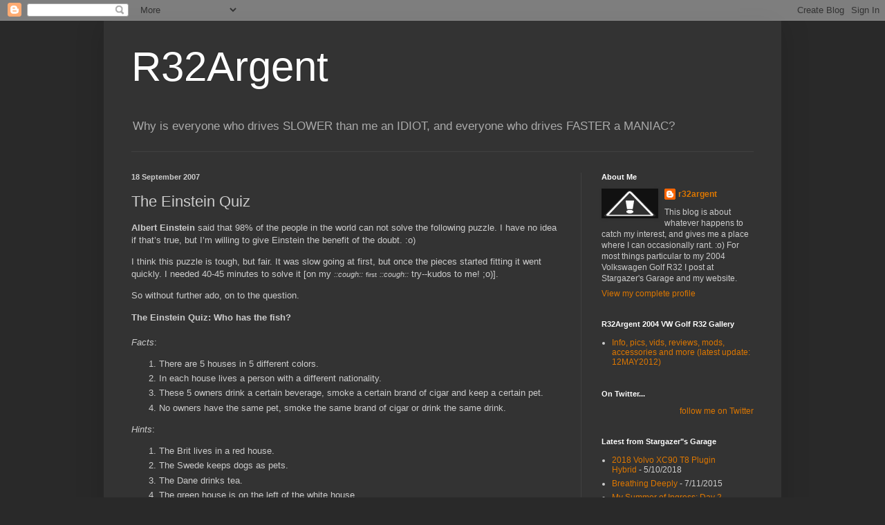

--- FILE ---
content_type: text/html; charset=UTF-8
request_url: https://r32argent.blogspot.com/2007/09/einstein-quiz.html
body_size: 15542
content:
<!DOCTYPE html>
<html class='v2' dir='ltr' lang='en-US'>
<head>
<link href='https://www.blogger.com/static/v1/widgets/335934321-css_bundle_v2.css' rel='stylesheet' type='text/css'/>
<meta content='width=1100' name='viewport'/>
<meta content='text/html; charset=UTF-8' http-equiv='Content-Type'/>
<meta content='blogger' name='generator'/>
<link href='https://r32argent.blogspot.com/favicon.ico' rel='icon' type='image/x-icon'/>
<link href='http://r32argent.blogspot.com/2007/09/einstein-quiz.html' rel='canonical'/>
<link rel="alternate" type="application/atom+xml" title="R32Argent - Atom" href="https://r32argent.blogspot.com/feeds/posts/default" />
<link rel="alternate" type="application/rss+xml" title="R32Argent - RSS" href="https://r32argent.blogspot.com/feeds/posts/default?alt=rss" />
<link rel="service.post" type="application/atom+xml" title="R32Argent - Atom" href="https://www.blogger.com/feeds/19483891/posts/default" />

<link rel="alternate" type="application/atom+xml" title="R32Argent - Atom" href="https://r32argent.blogspot.com/feeds/4520379638233149096/comments/default" />
<!--Can't find substitution for tag [blog.ieCssRetrofitLinks]-->
<meta content='http://r32argent.blogspot.com/2007/09/einstein-quiz.html' property='og:url'/>
<meta content='The Einstein Quiz' property='og:title'/>
<meta content='Albert Einstein  said that 98% of the people in the world can not solve the following puzzle.   I have no idea if that’s true, but I’m willi...' property='og:description'/>
<title>R32Argent: The Einstein Quiz</title>
<style id='page-skin-1' type='text/css'><!--
/*
-----------------------------------------------
Blogger Template Style
Name:     Simple
Designer: Blogger
URL:      www.blogger.com
----------------------------------------------- */
/* Content
----------------------------------------------- */
body {
font: normal normal 12px Arial, Tahoma, Helvetica, FreeSans, sans-serif;
color: #cccccc;
background: #292929 none repeat scroll top left;
padding: 0 40px 40px 40px;
}
html body .region-inner {
min-width: 0;
max-width: 100%;
width: auto;
}
h2 {
font-size: 22px;
}
a:link {
text-decoration:none;
color: #dd7700;
}
a:visited {
text-decoration:none;
color: #cc6600;
}
a:hover {
text-decoration:underline;
color: #cc6600;
}
.body-fauxcolumn-outer .fauxcolumn-inner {
background: transparent none repeat scroll top left;
_background-image: none;
}
.body-fauxcolumn-outer .cap-top {
position: absolute;
z-index: 1;
height: 400px;
width: 100%;
}
.body-fauxcolumn-outer .cap-top .cap-left {
width: 100%;
background: transparent none repeat-x scroll top left;
_background-image: none;
}
.content-outer {
-moz-box-shadow: 0 0 40px rgba(0, 0, 0, .15);
-webkit-box-shadow: 0 0 5px rgba(0, 0, 0, .15);
-goog-ms-box-shadow: 0 0 10px #333333;
box-shadow: 0 0 40px rgba(0, 0, 0, .15);
margin-bottom: 1px;
}
.content-inner {
padding: 10px 10px;
}
.content-inner {
background-color: #333333;
}
/* Header
----------------------------------------------- */
.header-outer {
background: transparent none repeat-x scroll 0 -400px;
_background-image: none;
}
.Header h1 {
font: normal normal 60px Arial, Tahoma, Helvetica, FreeSans, sans-serif;
color: #ffffff;
text-shadow: -1px -1px 1px rgba(0, 0, 0, .2);
}
.Header h1 a {
color: #ffffff;
}
.Header .description {
font-size: 140%;
color: #aaaaaa;
}
.header-inner .Header .titlewrapper {
padding: 22px 30px;
}
.header-inner .Header .descriptionwrapper {
padding: 0 30px;
}
/* Tabs
----------------------------------------------- */
.tabs-inner .section:first-child {
border-top: 1px solid #404040;
}
.tabs-inner .section:first-child ul {
margin-top: -1px;
border-top: 1px solid #404040;
border-left: 0 solid #404040;
border-right: 0 solid #404040;
}
.tabs-inner .widget ul {
background: #222222 none repeat-x scroll 0 -800px;
_background-image: none;
border-bottom: 1px solid #404040;
margin-top: 0;
margin-left: -30px;
margin-right: -30px;
}
.tabs-inner .widget li a {
display: inline-block;
padding: .6em 1em;
font: normal normal 14px Arial, Tahoma, Helvetica, FreeSans, sans-serif;
color: #999999;
border-left: 1px solid #333333;
border-right: 0 solid #404040;
}
.tabs-inner .widget li:first-child a {
border-left: none;
}
.tabs-inner .widget li.selected a, .tabs-inner .widget li a:hover {
color: #ffffff;
background-color: #000000;
text-decoration: none;
}
/* Columns
----------------------------------------------- */
.main-outer {
border-top: 0 solid #404040;
}
.fauxcolumn-left-outer .fauxcolumn-inner {
border-right: 1px solid #404040;
}
.fauxcolumn-right-outer .fauxcolumn-inner {
border-left: 1px solid #404040;
}
/* Headings
----------------------------------------------- */
div.widget > h2,
div.widget h2.title {
margin: 0 0 1em 0;
font: normal bold 11px Arial, Tahoma, Helvetica, FreeSans, sans-serif;
color: #ffffff;
}
/* Widgets
----------------------------------------------- */
.widget .zippy {
color: #999999;
text-shadow: 2px 2px 1px rgba(0, 0, 0, .1);
}
.widget .popular-posts ul {
list-style: none;
}
/* Posts
----------------------------------------------- */
h2.date-header {
font: normal bold 11px Arial, Tahoma, Helvetica, FreeSans, sans-serif;
}
.date-header span {
background-color: transparent;
color: #cccccc;
padding: inherit;
letter-spacing: inherit;
margin: inherit;
}
.main-inner {
padding-top: 30px;
padding-bottom: 30px;
}
.main-inner .column-center-inner {
padding: 0 15px;
}
.main-inner .column-center-inner .section {
margin: 0 15px;
}
.post {
margin: 0 0 25px 0;
}
h3.post-title, .comments h4 {
font: normal normal 22px Arial, Tahoma, Helvetica, FreeSans, sans-serif;
margin: .75em 0 0;
}
.post-body {
font-size: 110%;
line-height: 1.4;
position: relative;
}
.post-body img, .post-body .tr-caption-container, .Profile img, .Image img,
.BlogList .item-thumbnail img {
padding: 0;
background: #111111;
border: 1px solid #111111;
-moz-box-shadow: 1px 1px 5px rgba(0, 0, 0, .1);
-webkit-box-shadow: 1px 1px 5px rgba(0, 0, 0, .1);
box-shadow: 1px 1px 5px rgba(0, 0, 0, .1);
}
.post-body img, .post-body .tr-caption-container {
padding: 1px;
}
.post-body .tr-caption-container {
color: #cccccc;
}
.post-body .tr-caption-container img {
padding: 0;
background: transparent;
border: none;
-moz-box-shadow: 0 0 0 rgba(0, 0, 0, .1);
-webkit-box-shadow: 0 0 0 rgba(0, 0, 0, .1);
box-shadow: 0 0 0 rgba(0, 0, 0, .1);
}
.post-header {
margin: 0 0 1.5em;
line-height: 1.6;
font-size: 90%;
}
.post-footer {
margin: 20px -2px 0;
padding: 5px 10px;
color: #888888;
background-color: #303030;
border-bottom: 1px solid #444444;
line-height: 1.6;
font-size: 90%;
}
#comments .comment-author {
padding-top: 1.5em;
border-top: 1px solid #404040;
background-position: 0 1.5em;
}
#comments .comment-author:first-child {
padding-top: 0;
border-top: none;
}
.avatar-image-container {
margin: .2em 0 0;
}
#comments .avatar-image-container img {
border: 1px solid #111111;
}
/* Comments
----------------------------------------------- */
.comments .comments-content .icon.blog-author {
background-repeat: no-repeat;
background-image: url([data-uri]);
}
.comments .comments-content .loadmore a {
border-top: 1px solid #999999;
border-bottom: 1px solid #999999;
}
.comments .comment-thread.inline-thread {
background-color: #303030;
}
.comments .continue {
border-top: 2px solid #999999;
}
/* Accents
---------------------------------------------- */
.section-columns td.columns-cell {
border-left: 1px solid #404040;
}
.blog-pager {
background: transparent none no-repeat scroll top center;
}
.blog-pager-older-link, .home-link,
.blog-pager-newer-link {
background-color: #333333;
padding: 5px;
}
.footer-outer {
border-top: 0 dashed #bbbbbb;
}
/* Mobile
----------------------------------------------- */
body.mobile  {
background-size: auto;
}
.mobile .body-fauxcolumn-outer {
background: transparent none repeat scroll top left;
}
.mobile .body-fauxcolumn-outer .cap-top {
background-size: 100% auto;
}
.mobile .content-outer {
-webkit-box-shadow: 0 0 3px rgba(0, 0, 0, .15);
box-shadow: 0 0 3px rgba(0, 0, 0, .15);
}
.mobile .tabs-inner .widget ul {
margin-left: 0;
margin-right: 0;
}
.mobile .post {
margin: 0;
}
.mobile .main-inner .column-center-inner .section {
margin: 0;
}
.mobile .date-header span {
padding: 0.1em 10px;
margin: 0 -10px;
}
.mobile h3.post-title {
margin: 0;
}
.mobile .blog-pager {
background: transparent none no-repeat scroll top center;
}
.mobile .footer-outer {
border-top: none;
}
.mobile .main-inner, .mobile .footer-inner {
background-color: #333333;
}
.mobile-index-contents {
color: #cccccc;
}
.mobile-link-button {
background-color: #dd7700;
}
.mobile-link-button a:link, .mobile-link-button a:visited {
color: #ffffff;
}
.mobile .tabs-inner .section:first-child {
border-top: none;
}
.mobile .tabs-inner .PageList .widget-content {
background-color: #000000;
color: #ffffff;
border-top: 1px solid #404040;
border-bottom: 1px solid #404040;
}
.mobile .tabs-inner .PageList .widget-content .pagelist-arrow {
border-left: 1px solid #404040;
}

--></style>
<style id='template-skin-1' type='text/css'><!--
body {
min-width: 980px;
}
.content-outer, .content-fauxcolumn-outer, .region-inner {
min-width: 980px;
max-width: 980px;
_width: 980px;
}
.main-inner .columns {
padding-left: 0px;
padding-right: 280px;
}
.main-inner .fauxcolumn-center-outer {
left: 0px;
right: 280px;
/* IE6 does not respect left and right together */
_width: expression(this.parentNode.offsetWidth -
parseInt("0px") -
parseInt("280px") + 'px');
}
.main-inner .fauxcolumn-left-outer {
width: 0px;
}
.main-inner .fauxcolumn-right-outer {
width: 280px;
}
.main-inner .column-left-outer {
width: 0px;
right: 100%;
margin-left: -0px;
}
.main-inner .column-right-outer {
width: 280px;
margin-right: -280px;
}
#layout {
min-width: 0;
}
#layout .content-outer {
min-width: 0;
width: 800px;
}
#layout .region-inner {
min-width: 0;
width: auto;
}
body#layout div.add_widget {
padding: 8px;
}
body#layout div.add_widget a {
margin-left: 32px;
}
--></style>
<link href='https://www.blogger.com/dyn-css/authorization.css?targetBlogID=19483891&amp;zx=6468ebb2-930a-427a-bb1b-c31f9d9944b9' media='none' onload='if(media!=&#39;all&#39;)media=&#39;all&#39;' rel='stylesheet'/><noscript><link href='https://www.blogger.com/dyn-css/authorization.css?targetBlogID=19483891&amp;zx=6468ebb2-930a-427a-bb1b-c31f9d9944b9' rel='stylesheet'/></noscript>
<meta name='google-adsense-platform-account' content='ca-host-pub-1556223355139109'/>
<meta name='google-adsense-platform-domain' content='blogspot.com'/>

<!-- data-ad-client=ca-pub-5066508592253458 -->

</head>
<body class='loading variant-dark'>
<div class='navbar section' id='navbar' name='Navbar'><div class='widget Navbar' data-version='1' id='Navbar1'><script type="text/javascript">
    function setAttributeOnload(object, attribute, val) {
      if(window.addEventListener) {
        window.addEventListener('load',
          function(){ object[attribute] = val; }, false);
      } else {
        window.attachEvent('onload', function(){ object[attribute] = val; });
      }
    }
  </script>
<div id="navbar-iframe-container"></div>
<script type="text/javascript" src="https://apis.google.com/js/platform.js"></script>
<script type="text/javascript">
      gapi.load("gapi.iframes:gapi.iframes.style.bubble", function() {
        if (gapi.iframes && gapi.iframes.getContext) {
          gapi.iframes.getContext().openChild({
              url: 'https://www.blogger.com/navbar/19483891?po\x3d4520379638233149096\x26origin\x3dhttps://r32argent.blogspot.com',
              where: document.getElementById("navbar-iframe-container"),
              id: "navbar-iframe"
          });
        }
      });
    </script><script type="text/javascript">
(function() {
var script = document.createElement('script');
script.type = 'text/javascript';
script.src = '//pagead2.googlesyndication.com/pagead/js/google_top_exp.js';
var head = document.getElementsByTagName('head')[0];
if (head) {
head.appendChild(script);
}})();
</script>
</div></div>
<div class='body-fauxcolumns'>
<div class='fauxcolumn-outer body-fauxcolumn-outer'>
<div class='cap-top'>
<div class='cap-left'></div>
<div class='cap-right'></div>
</div>
<div class='fauxborder-left'>
<div class='fauxborder-right'></div>
<div class='fauxcolumn-inner'>
</div>
</div>
<div class='cap-bottom'>
<div class='cap-left'></div>
<div class='cap-right'></div>
</div>
</div>
</div>
<div class='content'>
<div class='content-fauxcolumns'>
<div class='fauxcolumn-outer content-fauxcolumn-outer'>
<div class='cap-top'>
<div class='cap-left'></div>
<div class='cap-right'></div>
</div>
<div class='fauxborder-left'>
<div class='fauxborder-right'></div>
<div class='fauxcolumn-inner'>
</div>
</div>
<div class='cap-bottom'>
<div class='cap-left'></div>
<div class='cap-right'></div>
</div>
</div>
</div>
<div class='content-outer'>
<div class='content-cap-top cap-top'>
<div class='cap-left'></div>
<div class='cap-right'></div>
</div>
<div class='fauxborder-left content-fauxborder-left'>
<div class='fauxborder-right content-fauxborder-right'></div>
<div class='content-inner'>
<header>
<div class='header-outer'>
<div class='header-cap-top cap-top'>
<div class='cap-left'></div>
<div class='cap-right'></div>
</div>
<div class='fauxborder-left header-fauxborder-left'>
<div class='fauxborder-right header-fauxborder-right'></div>
<div class='region-inner header-inner'>
<div class='header section' id='header' name='Header'><div class='widget Header' data-version='1' id='Header1'>
<div id='header-inner'>
<div class='titlewrapper'>
<h1 class='title'>
<a href='https://r32argent.blogspot.com/'>
R32Argent
</a>
</h1>
</div>
<div class='descriptionwrapper'>
<p class='description'><span>Why is everyone who drives SLOWER than me an IDIOT, and everyone who drives FASTER a MANIAC?</span></p>
</div>
</div>
</div></div>
</div>
</div>
<div class='header-cap-bottom cap-bottom'>
<div class='cap-left'></div>
<div class='cap-right'></div>
</div>
</div>
</header>
<div class='tabs-outer'>
<div class='tabs-cap-top cap-top'>
<div class='cap-left'></div>
<div class='cap-right'></div>
</div>
<div class='fauxborder-left tabs-fauxborder-left'>
<div class='fauxborder-right tabs-fauxborder-right'></div>
<div class='region-inner tabs-inner'>
<div class='tabs no-items section' id='crosscol' name='Cross-Column'></div>
<div class='tabs no-items section' id='crosscol-overflow' name='Cross-Column 2'></div>
</div>
</div>
<div class='tabs-cap-bottom cap-bottom'>
<div class='cap-left'></div>
<div class='cap-right'></div>
</div>
</div>
<div class='main-outer'>
<div class='main-cap-top cap-top'>
<div class='cap-left'></div>
<div class='cap-right'></div>
</div>
<div class='fauxborder-left main-fauxborder-left'>
<div class='fauxborder-right main-fauxborder-right'></div>
<div class='region-inner main-inner'>
<div class='columns fauxcolumns'>
<div class='fauxcolumn-outer fauxcolumn-center-outer'>
<div class='cap-top'>
<div class='cap-left'></div>
<div class='cap-right'></div>
</div>
<div class='fauxborder-left'>
<div class='fauxborder-right'></div>
<div class='fauxcolumn-inner'>
</div>
</div>
<div class='cap-bottom'>
<div class='cap-left'></div>
<div class='cap-right'></div>
</div>
</div>
<div class='fauxcolumn-outer fauxcolumn-left-outer'>
<div class='cap-top'>
<div class='cap-left'></div>
<div class='cap-right'></div>
</div>
<div class='fauxborder-left'>
<div class='fauxborder-right'></div>
<div class='fauxcolumn-inner'>
</div>
</div>
<div class='cap-bottom'>
<div class='cap-left'></div>
<div class='cap-right'></div>
</div>
</div>
<div class='fauxcolumn-outer fauxcolumn-right-outer'>
<div class='cap-top'>
<div class='cap-left'></div>
<div class='cap-right'></div>
</div>
<div class='fauxborder-left'>
<div class='fauxborder-right'></div>
<div class='fauxcolumn-inner'>
</div>
</div>
<div class='cap-bottom'>
<div class='cap-left'></div>
<div class='cap-right'></div>
</div>
</div>
<!-- corrects IE6 width calculation -->
<div class='columns-inner'>
<div class='column-center-outer'>
<div class='column-center-inner'>
<div class='main section' id='main' name='Main'><div class='widget Blog' data-version='1' id='Blog1'>
<div class='blog-posts hfeed'>

          <div class="date-outer">
        
<h2 class='date-header'><span>18 September 2007</span></h2>

          <div class="date-posts">
        
<div class='post-outer'>
<div class='post hentry uncustomized-post-template' itemprop='blogPost' itemscope='itemscope' itemtype='http://schema.org/BlogPosting'>
<meta content='19483891' itemprop='blogId'/>
<meta content='4520379638233149096' itemprop='postId'/>
<a name='4520379638233149096'></a>
<h3 class='post-title entry-title' itemprop='name'>
The Einstein Quiz
</h3>
<div class='post-header'>
<div class='post-header-line-1'></div>
</div>
<div class='post-body entry-content' id='post-body-4520379638233149096' itemprop='description articleBody'>
<p class="MsoNormal"><span style="font-weight: bold;">Albert Einstein</span> said that 98% of the people in the world can not solve the following puzzle.<span style="">  </span>I have no idea if that&#8217;s true, but I&#8217;m willing to give Einstein the benefit of the doubt. <span style=""> </span>:o)</p>    <p class="MsoNormal">I think this puzzle is tough, but fair.<span style="">  </span>It was slow going at first, but once the pieces started fitting it went quickly. <span style=""> </span>I needed 40-45 minutes to solve it [on my <span style="font-style: italic;font-size:85%;" >::cough::</span> <span style="font-size:78%;">first</span> <span style="font-style: italic;font-size:85%;" >::cough::</span> try--kudos to me! ;o)].<br /></p><p class="MsoNormal">So without further ado, on to the question.        </p><p class="MsoNormal"><span style="font-weight: bold;">The Einstein Quiz:  Who has the fish?</span><br /><o:p></o:p><br /><span style="font-style: italic;">Facts</span>:</p>  <ol><li><span style="">There are 5 houses in 5 different colors. </span><span style=""><o:p></o:p></span></li><li><span style="">In each house lives a person with a different nationality. </span><span style=""><o:p></o:p></span></li><li><span style="">These 5 owners drink a certain beverage, smoke a certain brand of cigar and keep a certain pet. </span><span style=""><o:p></o:p></span></li><li><span style="">No owners have the same pet, smoke the same brand of cigar or drink the same drink. <o:p></o:p></span></li></ol>          <p class="MsoNormal"><span style=""><o:p></o:p><span style="font-style: italic;">Hints</span>:<o:p></o:p></span></p>  <ol><li><span style="">The Brit lives in a red house. </span><span style=""><o:p></o:p></span></li><li><span style="">The Swede keeps dogs as pets. </span><span style=""><o:p></o:p></span></li><li><span style="">The Dane drinks tea. </span><span style=""><o:p></o:p></span></li><li><span style="">The green house is on the left of the white house. </span><span style=""><o:p></o:p></span></li><li><span style="">The green house owner drinks coffee. </span><span style=""><o:p></o:p></span></li><li><span style="">The person who smokes <st1:place st="on">Pall Mall</st1:place> rears birds. </span><span style=""><o:p></o:p></span></li><li><span style="">The owner of the yellow house smokes Dunhill. </span><span style=""><o:p></o:p></span></li><li><span style="">The man living in the house right in the centre drinks milk. </span><span style=""><o:p></o:p></span></li><li><span style="">The Norwegian lives in the first house. </span><span style=""><o:p></o:p></span></li><li><span style="">The man who smokes Blend lives next to the one who keeps cats. </span><span style=""><o:p></o:p></span></li><li><span style="">The man who keeps horses lives next to the man who smokes Dunhill. </span><span style=""><o:p></o:p></span></li><li><span style="">The owner who smokes Blue Master drinks beer. </span><span style=""><o:p></o:p></span></li><li><span style="">The German smokes Prince. </span><span style=""><o:p></o:p></span></li><li><span style="">The Norwegian lives next to the blue house. </span><span style=""><o:p></o:p></span></li><li><span style="">The man who smokes Blend has a neighbor who drinks water.</span><span style=""><o:p></o:p></span></li></ol>                                <p class="MsoNormal"><span style=""><o:p></o:p></span><span style="font-style: italic;">Problem</span>: <strong><span style="font-family:Arial;">Specify who lives in each house, what animal<span style="color:navy;">s</span> they own, what they drink and what they smoke, and then, by this process, determine who <span style="color:navy;">has the</span> fish.</span></strong></p>  <p class="MsoNormal"><o:p> </o:p></p>  <span style="font-style: italic; font-weight: bold;">Update</span>: Follow this link only if you want the answer!  <a href="http://r32argent.ca/Miscellaneous/EinsteinQuizSolution.htm">Solution to The Einstein Quiz</a>.<br /><br /><span style="font-weight: bold;">UPDATE 2</span>:  <span style="font-style: italic;">Warning!</span> Answer is posted in the Comments section.
<div style='clear: both;'></div>
</div>
<div class='post-footer'>
<div class='post-footer-line post-footer-line-1'>
<span class='post-author vcard'>
Posted by
<span class='fn' itemprop='author' itemscope='itemscope' itemtype='http://schema.org/Person'>
<meta content='https://www.blogger.com/profile/11717166951684919533' itemprop='url'/>
<a class='g-profile' href='https://www.blogger.com/profile/11717166951684919533' rel='author' title='author profile'>
<span itemprop='name'>r32argent</span>
</a>
</span>
</span>
<span class='post-timestamp'>
at
<meta content='http://r32argent.blogspot.com/2007/09/einstein-quiz.html' itemprop='url'/>
<a class='timestamp-link' href='https://r32argent.blogspot.com/2007/09/einstein-quiz.html' rel='bookmark' title='permanent link'><abbr class='published' itemprop='datePublished' title='2007-09-18T11:02:00-05:00'>11:02</abbr></a>
</span>
<span class='post-comment-link'>
</span>
<span class='post-icons'>
<span class='item-action'>
<a href='https://www.blogger.com/email-post/19483891/4520379638233149096' title='Email Post'>
<img alt='' class='icon-action' height='13' src='https://resources.blogblog.com/img/icon18_email.gif' width='18'/>
</a>
</span>
<span class='item-control blog-admin pid-240915388'>
<a href='https://www.blogger.com/post-edit.g?blogID=19483891&postID=4520379638233149096&from=pencil' title='Edit Post'>
<img alt='' class='icon-action' height='18' src='https://resources.blogblog.com/img/icon18_edit_allbkg.gif' width='18'/>
</a>
</span>
</span>
<div class='post-share-buttons goog-inline-block'>
</div>
</div>
<div class='post-footer-line post-footer-line-2'>
<span class='post-labels'>
Tags:
<a href='https://r32argent.blogspot.com/search/label/Fun%20and%20Games' rel='tag'>Fun and Games</a>,
<a href='https://r32argent.blogspot.com/search/label/Life' rel='tag'>Life</a>
</span>
</div>
<div class='post-footer-line post-footer-line-3'>
<span class='post-location'>
</span>
</div>
</div>
</div>
<div class='comments' id='comments'>
<a name='comments'></a>
<h4>8 comments:</h4>
<div id='Blog1_comments-block-wrapper'>
<dl class='avatar-comment-indent' id='comments-block'>
<dt class='comment-author ' id='c7658184881787456162'>
<a name='c7658184881787456162'></a>
<div class="avatar-image-container avatar-stock"><span dir="ltr"><img src="//resources.blogblog.com/img/blank.gif" width="35" height="35" alt="" title="Anonymous">

</span></div>
Anonymous
said...
</dt>
<dd class='comment-body' id='Blog1_cmt-7658184881787456162'>
<p>
We know, it is the German! It took us 20 minutes. :-b<BR/><BR/>-Elise,Chantal, Marie-France Challis<BR/><BR/>(FRANCE)
</p>
</dd>
<dd class='comment-footer'>
<span class='comment-timestamp'>
<a href='https://r32argent.blogspot.com/2007/09/einstein-quiz.html?showComment=1219471380000#c7658184881787456162' title='comment permalink'>
23/8/08 01:03
</a>
<span class='item-control blog-admin pid-248617747'>
<a class='comment-delete' href='https://www.blogger.com/comment/delete/19483891/7658184881787456162' title='Delete Comment'>
<img src='https://resources.blogblog.com/img/icon_delete13.gif'/>
</a>
</span>
</span>
</dd>
<dt class='comment-author blog-author' id='c927731362812035559'>
<a name='c927731362812035559'></a>
<div class="avatar-image-container vcard"><span dir="ltr"><a href="https://www.blogger.com/profile/11717166951684919533" target="" rel="nofollow" onclick="" class="avatar-hovercard" id="av-927731362812035559-11717166951684919533"><img src="https://resources.blogblog.com/img/blank.gif" width="35" height="35" class="delayLoad" style="display: none;" longdesc="//2.bp.blogspot.com/_N1PQ7F3BbWI/TBL4in6bFOI/AAAAAAAAABk/4TlrqPu1G8M/S45-s35/2010-04-03%2520Oakville-03.jpg" alt="" title="r32argent">

<noscript><img src="//2.bp.blogspot.com/_N1PQ7F3BbWI/TBL4in6bFOI/AAAAAAAAABk/4TlrqPu1G8M/S45-s35/2010-04-03%2520Oakville-03.jpg" width="35" height="35" class="photo" alt=""></noscript></a></span></div>
<a href='https://www.blogger.com/profile/11717166951684919533' rel='nofollow'>r32argent</a>
said...
</dt>
<dd class='comment-body' id='Blog1_cmt-927731362812035559'>
<p>
20 minutes?!  Einstein would be proud! :o)
</p>
</dd>
<dd class='comment-footer'>
<span class='comment-timestamp'>
<a href='https://r32argent.blogspot.com/2007/09/einstein-quiz.html?showComment=1219512960000#c927731362812035559' title='comment permalink'>
23/8/08 12:36
</a>
<span class='item-control blog-admin pid-240915388'>
<a class='comment-delete' href='https://www.blogger.com/comment/delete/19483891/927731362812035559' title='Delete Comment'>
<img src='https://resources.blogblog.com/img/icon_delete13.gif'/>
</a>
</span>
</span>
</dd>
<dt class='comment-author ' id='c1980794572625721628'>
<a name='c1980794572625721628'></a>
<div class="avatar-image-container avatar-stock"><span dir="ltr"><img src="//resources.blogblog.com/img/blank.gif" width="35" height="35" alt="" title="Anonymous">

</span></div>
Anonymous
said...
</dt>
<dd class='comment-body' id='Blog1_cmt-1980794572625721628'>
<p>
I solved it! after about 15 to 20 minutes. <BR/><BR/>(Curacao, Netherlands Antilles)
</p>
</dd>
<dd class='comment-footer'>
<span class='comment-timestamp'>
<a href='https://r32argent.blogspot.com/2007/09/einstein-quiz.html?showComment=1232576040000#c1980794572625721628' title='comment permalink'>
21/1/09 17:14
</a>
<span class='item-control blog-admin pid-248617747'>
<a class='comment-delete' href='https://www.blogger.com/comment/delete/19483891/1980794572625721628' title='Delete Comment'>
<img src='https://resources.blogblog.com/img/icon_delete13.gif'/>
</a>
</span>
</span>
</dd>
<dt class='comment-author blog-author' id='c2770525250841706587'>
<a name='c2770525250841706587'></a>
<div class="avatar-image-container vcard"><span dir="ltr"><a href="https://www.blogger.com/profile/11717166951684919533" target="" rel="nofollow" onclick="" class="avatar-hovercard" id="av-2770525250841706587-11717166951684919533"><img src="https://resources.blogblog.com/img/blank.gif" width="35" height="35" class="delayLoad" style="display: none;" longdesc="//2.bp.blogspot.com/_N1PQ7F3BbWI/TBL4in6bFOI/AAAAAAAAABk/4TlrqPu1G8M/S45-s35/2010-04-03%2520Oakville-03.jpg" alt="" title="r32argent">

<noscript><img src="//2.bp.blogspot.com/_N1PQ7F3BbWI/TBL4in6bFOI/AAAAAAAAABk/4TlrqPu1G8M/S45-s35/2010-04-03%2520Oakville-03.jpg" width="35" height="35" class="photo" alt=""></noscript></a></span></div>
<a href='https://www.blogger.com/profile/11717166951684919533' rel='nofollow'>r32argent</a>
said...
</dt>
<dd class='comment-body' id='Blog1_cmt-2770525250841706587'>
<p>
Why, oh why, is everyone quicker than me?  :o)  Great!
</p>
</dd>
<dd class='comment-footer'>
<span class='comment-timestamp'>
<a href='https://r32argent.blogspot.com/2007/09/einstein-quiz.html?showComment=1232634000000#c2770525250841706587' title='comment permalink'>
22/1/09 09:20
</a>
<span class='item-control blog-admin pid-240915388'>
<a class='comment-delete' href='https://www.blogger.com/comment/delete/19483891/2770525250841706587' title='Delete Comment'>
<img src='https://resources.blogblog.com/img/icon_delete13.gif'/>
</a>
</span>
</span>
</dd>
<dt class='comment-author ' id='c8794292732216002836'>
<a name='c8794292732216002836'></a>
<div class="avatar-image-container avatar-stock"><span dir="ltr"><img src="//resources.blogblog.com/img/blank.gif" width="35" height="35" alt="" title="Anonymous">

</span></div>
Anonymous
said...
</dt>
<dd class='comment-body' id='Blog1_cmt-8794292732216002836'>
<p>
The German is not the correct answer. The word fish does not appear anywhere except the question. You are just assuming that the German has the fish but you have no basis in making the assumption.
</p>
</dd>
<dd class='comment-footer'>
<span class='comment-timestamp'>
<a href='https://r32argent.blogspot.com/2007/09/einstein-quiz.html?showComment=1242305460000#c8794292732216002836' title='comment permalink'>
14/5/09 07:51
</a>
<span class='item-control blog-admin pid-248617747'>
<a class='comment-delete' href='https://www.blogger.com/comment/delete/19483891/8794292732216002836' title='Delete Comment'>
<img src='https://resources.blogblog.com/img/icon_delete13.gif'/>
</a>
</span>
</span>
</dd>
<dt class='comment-author blog-author' id='c7470258589224286232'>
<a name='c7470258589224286232'></a>
<div class="avatar-image-container vcard"><span dir="ltr"><a href="https://www.blogger.com/profile/11717166951684919533" target="" rel="nofollow" onclick="" class="avatar-hovercard" id="av-7470258589224286232-11717166951684919533"><img src="https://resources.blogblog.com/img/blank.gif" width="35" height="35" class="delayLoad" style="display: none;" longdesc="//2.bp.blogspot.com/_N1PQ7F3BbWI/TBL4in6bFOI/AAAAAAAAABk/4TlrqPu1G8M/S45-s35/2010-04-03%2520Oakville-03.jpg" alt="" title="r32argent">

<noscript><img src="//2.bp.blogspot.com/_N1PQ7F3BbWI/TBL4in6bFOI/AAAAAAAAABk/4TlrqPu1G8M/S45-s35/2010-04-03%2520Oakville-03.jpg" width="35" height="35" class="photo" alt=""></noscript></a></span></div>
<a href='https://www.blogger.com/profile/11717166951684919533' rel='nofollow'>r32argent</a>
said...
</dt>
<dd class='comment-body' id='Blog1_cmt-7470258589224286232'>
<p>
There is only one answer where all of the Facts and Hints are true.  <br /><br />The fact that the German has the fish is not an assumption.  The answer can be deduced from the information provided in the quiz.<br /><br />The reason why there is no direct mention of "fish", other than in the question itself, is to make the puzzle more difficult.   <br /><br />Hope this helps.
</p>
</dd>
<dd class='comment-footer'>
<span class='comment-timestamp'>
<a href='https://r32argent.blogspot.com/2007/09/einstein-quiz.html?showComment=1242326580000#c7470258589224286232' title='comment permalink'>
14/5/09 13:43
</a>
<span class='item-control blog-admin pid-240915388'>
<a class='comment-delete' href='https://www.blogger.com/comment/delete/19483891/7470258589224286232' title='Delete Comment'>
<img src='https://resources.blogblog.com/img/icon_delete13.gif'/>
</a>
</span>
</span>
</dd>
<dt class='comment-author ' id='c920158931549077824'>
<a name='c920158931549077824'></a>
<div class="avatar-image-container vcard"><span dir="ltr"><a href="https://www.blogger.com/profile/01510054880773311227" target="" rel="nofollow" onclick="" class="avatar-hovercard" id="av-920158931549077824-01510054880773311227"><img src="https://resources.blogblog.com/img/blank.gif" width="35" height="35" class="delayLoad" style="display: none;" longdesc="//blogger.googleusercontent.com/img/b/R29vZ2xl/AVvXsEgOErUUEPZcUcvuMzjITc-Jx_TXSQWZB5D49e6Vv-4tW5NWTxHPU1s_IZQ7VtSdb2tV_UHuky3dYWv8nwvi4N3eQ3Y3ruyfiiUZGgVLmqzbD-yRsoHouRUsAyoPpAgmlP8/s45-c/enjoy-life.jpg" alt="" title="addicted to life">

<noscript><img src="//blogger.googleusercontent.com/img/b/R29vZ2xl/AVvXsEgOErUUEPZcUcvuMzjITc-Jx_TXSQWZB5D49e6Vv-4tW5NWTxHPU1s_IZQ7VtSdb2tV_UHuky3dYWv8nwvi4N3eQ3Y3ruyfiiUZGgVLmqzbD-yRsoHouRUsAyoPpAgmlP8/s45-c/enjoy-life.jpg" width="35" height="35" class="photo" alt=""></noscript></a></span></div>
<a href='https://www.blogger.com/profile/01510054880773311227' rel='nofollow'>addicted to life</a>
said...
</dt>
<dd class='comment-body' id='Blog1_cmt-920158931549077824'>
<p>
Hi ;) <br />I&#39;ve found a solution last weekend by myself. <br />I have already posted this quiz to my blog and afterthat I started solving it! <br />I needed about 40 minutes, pen and paper of course! <br />It&#39;s not difficult, there are just 15 statements, they are mixed-up and when you find the right order - you find the right country! <br />;) yep!
</p>
</dd>
<dd class='comment-footer'>
<span class='comment-timestamp'>
<a href='https://r32argent.blogspot.com/2007/09/einstein-quiz.html?showComment=1248339354950#c920158931549077824' title='comment permalink'>
23/7/09 03:55
</a>
<span class='item-control blog-admin pid-1676578710'>
<a class='comment-delete' href='https://www.blogger.com/comment/delete/19483891/920158931549077824' title='Delete Comment'>
<img src='https://resources.blogblog.com/img/icon_delete13.gif'/>
</a>
</span>
</span>
</dd>
<dt class='comment-author blog-author' id='c4383638828235171771'>
<a name='c4383638828235171771'></a>
<div class="avatar-image-container vcard"><span dir="ltr"><a href="https://www.blogger.com/profile/11717166951684919533" target="" rel="nofollow" onclick="" class="avatar-hovercard" id="av-4383638828235171771-11717166951684919533"><img src="https://resources.blogblog.com/img/blank.gif" width="35" height="35" class="delayLoad" style="display: none;" longdesc="//2.bp.blogspot.com/_N1PQ7F3BbWI/TBL4in6bFOI/AAAAAAAAABk/4TlrqPu1G8M/S45-s35/2010-04-03%2520Oakville-03.jpg" alt="" title="r32argent">

<noscript><img src="//2.bp.blogspot.com/_N1PQ7F3BbWI/TBL4in6bFOI/AAAAAAAAABk/4TlrqPu1G8M/S45-s35/2010-04-03%2520Oakville-03.jpg" width="35" height="35" class="photo" alt=""></noscript></a></span></div>
<a href='https://www.blogger.com/profile/11717166951684919533' rel='nofollow'>r32argent</a>
said...
</dt>
<dd class='comment-body' id='Blog1_cmt-4383638828235171771'>
<p>
Ah.  Regarding the comment on 14/5/09 07:51, now.  It&#39;s true that if we don&#39;t make any assumptions then perhaps no one has the fish -- though it&#39;s just as likely that someone does.<br /><br />If this was Einstein&#39;s answer, then I&#39;d be less impressed with it.  While I&#39;ve read that it could be an example of lateral thinking, or a point regarding making erroneous assumptions, I&#39;d categorize it as a trick question. It&#39;s like asking, &quot;under which cup is the dime hidden?&quot; when it&#39;s not actually a dime but a penny. <br /><br />I wonder what Einstein&#39;s &quot;correct&quot; answer was.
</p>
</dd>
<dd class='comment-footer'>
<span class='comment-timestamp'>
<a href='https://r32argent.blogspot.com/2007/09/einstein-quiz.html?showComment=1248699092898#c4383638828235171771' title='comment permalink'>
27/7/09 07:51
</a>
<span class='item-control blog-admin pid-240915388'>
<a class='comment-delete' href='https://www.blogger.com/comment/delete/19483891/4383638828235171771' title='Delete Comment'>
<img src='https://resources.blogblog.com/img/icon_delete13.gif'/>
</a>
</span>
</span>
</dd>
</dl>
</div>
<p class='comment-footer'>
<a href='https://www.blogger.com/comment/fullpage/post/19483891/4520379638233149096' onclick=''>Post a Comment</a>
</p>
</div>
</div>

        </div></div>
      
</div>
<div class='blog-pager' id='blog-pager'>
<span id='blog-pager-newer-link'>
<a class='blog-pager-newer-link' href='https://r32argent.blogspot.com/2007/09/1-cdn-1-us.html' id='Blog1_blog-pager-newer-link' title='Newer Post'>Newer Post</a>
</span>
<span id='blog-pager-older-link'>
<a class='blog-pager-older-link' href='https://r32argent.blogspot.com/2007/09/robert-jordan-dies-at-58.html' id='Blog1_blog-pager-older-link' title='Older Post'>Older Post</a>
</span>
<a class='home-link' href='https://r32argent.blogspot.com/'>Home</a>
</div>
<div class='clear'></div>
<div class='post-feeds'>
<div class='feed-links'>
Subscribe to:
<a class='feed-link' href='https://r32argent.blogspot.com/feeds/4520379638233149096/comments/default' target='_blank' type='application/atom+xml'>Post Comments (Atom)</a>
</div>
</div>
</div></div>
</div>
</div>
<div class='column-left-outer'>
<div class='column-left-inner'>
<aside>
</aside>
</div>
</div>
<div class='column-right-outer'>
<div class='column-right-inner'>
<aside>
<div class='sidebar section' id='sidebar-right-1'><div class='widget Profile' data-version='1' id='Profile1'>
<h2>About Me</h2>
<div class='widget-content'>
<a href='https://www.blogger.com/profile/11717166951684919533'><img alt='My photo' class='profile-img' height='41' src='//4.bp.blogspot.com/_N1PQ7F3BbWI/TBL4hm4NVXI/AAAAAAAAABM/vi8zvKSyyU4/s80-R/2010-04-03%2520Oakville-03.jpg' width='80'/></a>
<dl class='profile-datablock'>
<dt class='profile-data'>
<a class='profile-name-link g-profile' href='https://www.blogger.com/profile/11717166951684919533' rel='author' style='background-image: url(//www.blogger.com/img/logo-16.png);'>
r32argent
</a>
</dt>
<dd class='profile-textblock'>This blog is about whatever happens to catch my interest, and gives me a place where I can occasionally rant. :o)  For most things particular to my 2004 Volkswagen Golf R32 I post at Stargazer's Garage and my website.</dd>
</dl>
<a class='profile-link' href='https://www.blogger.com/profile/11717166951684919533' rel='author'>View my complete profile</a>
<div class='clear'></div>
</div>
</div><div class='widget LinkList' data-version='1' id='LinkList2'>
<h2>R32Argent 2004 VW Golf R32 Gallery</h2>
<div class='widget-content'>
<ul>
<li><a href='http://r32argent.ca/'>Info, pics, vids, reviews, mods, accessories and more (latest update: 12MAY2012)</a></li>
</ul>
<div class='clear'></div>
</div>
</div><div class='widget HTML' data-version='1' id='HTML5'>
<h2 class='title'>On Twitter...</h2>
<div class='widget-content'>
<div id="twitter_div">
<h2 style="display:none;" class="sidebar-title">On Twitter...</h2>
<ul id="twitter_update_list"></ul>
<a id="twitter-link" style="display:block;text-align:right;" href="http://twitter.com/r32argent">follow me on Twitter</a>
</div>
<script src="//twitter.com/javascripts/blogger.js" type="text/javascript"></script>
<script src="//twitter.com/statuses/user_timeline/r32argent.json?callback=twitterCallback2&amp;count=5" type="text/javascript"></script>
</div>
<div class='clear'></div>
</div><div class='widget Feed' data-version='1' id='Feed1'>
<h2>Latest from Stargazer"s Garage</h2>
<div class='widget-content' id='Feed1_feedItemListDisplay'>
<span style='filter: alpha(25); opacity: 0.25;'>
<a href='http://istargazer.blogspot.com/feeds/posts/default'>Loading...</a>
</span>
</div>
<div class='clear'></div>
</div><div class='widget Text' data-version='1' id='Text1'>
<h2 class='title'>SEARCH</h2>
<div class='widget-content'>
<!-- SiteSearch Google -->
<form action="http://www.google.com/search" method="get">
<input value="UTF-8" name="ie" type="hidden"/>
<input value="UTF-8" name="oe" type="hidden"/>
<input maxlength="255" style="font-size:29;" value="R32" name="q" type="text"/>
<input value="Google Search" name="btnG" type="submit"/>
<span style="">
<input value="r32argent.blogspot.com" name="domains" type="hidden"/><br/><input checked="checked" value="r32argent.blogspot.com" name="sitesearch" type="radio"/> R32Argent blog <br/><input value="r32argent.ca" name="sitesearch" type="radio"/> r32argent.ca <br/><input value="istargazer.blogspot.com" name="sitesearch" type="radio"/> Stargazer's Garage <br/>

</span>
</form>
<!-- SiteSearch Google -->
</div>
<div class='clear'></div>
</div><div class='widget Label' data-version='1' id='Label1'>
<h2>Tags</h2>
<div class='widget-content list-label-widget-content'>
<ul>
<li>
<a dir='ltr' href='https://r32argent.blogspot.com/search/label/2004%20VW%20Golf%20R32'>2004 VW Golf R32</a>
<span dir='ltr'>(76)</span>
</li>
<li>
<a dir='ltr' href='https://r32argent.blogspot.com/search/label/Airlines'>Airlines</a>
<span dir='ltr'>(8)</span>
</li>
<li>
<a dir='ltr' href='https://r32argent.blogspot.com/search/label/Apple'>Apple</a>
<span dir='ltr'>(1)</span>
</li>
<li>
<a dir='ltr' href='https://r32argent.blogspot.com/search/label/Auto%20maintenance'>Auto maintenance</a>
<span dir='ltr'>(23)</span>
</li>
<li>
<a dir='ltr' href='https://r32argent.blogspot.com/search/label/Auto%20reviews'>Auto reviews</a>
<span dir='ltr'>(9)</span>
</li>
<li>
<a dir='ltr' href='https://r32argent.blogspot.com/search/label/Automobile'>Automobile</a>
<span dir='ltr'>(119)</span>
</li>
<li>
<a dir='ltr' href='https://r32argent.blogspot.com/search/label/Battery'>Battery</a>
<span dir='ltr'>(2)</span>
</li>
<li>
<a dir='ltr' href='https://r32argent.blogspot.com/search/label/Blogshares'>Blogshares</a>
<span dir='ltr'>(7)</span>
</li>
<li>
<a dir='ltr' href='https://r32argent.blogspot.com/search/label/Canucks'>Canucks</a>
<span dir='ltr'>(33)</span>
</li>
<li>
<a dir='ltr' href='https://r32argent.blogspot.com/search/label/Computers'>Computers</a>
<span dir='ltr'>(46)</span>
</li>
<li>
<a dir='ltr' href='https://r32argent.blogspot.com/search/label/Detailing'>Detailing</a>
<span dir='ltr'>(6)</span>
</li>
<li>
<a dir='ltr' href='https://r32argent.blogspot.com/search/label/Film%20and%20television'>Film and television</a>
<span dir='ltr'>(77)</span>
</li>
<li>
<a dir='ltr' href='https://r32argent.blogspot.com/search/label/Fun%20and%20Games'>Fun and Games</a>
<span dir='ltr'>(81)</span>
</li>
<li>
<a dir='ltr' href='https://r32argent.blogspot.com/search/label/Game%20reviews'>Game reviews</a>
<span dir='ltr'>(17)</span>
</li>
<li>
<a dir='ltr' href='https://r32argent.blogspot.com/search/label/Google'>Google</a>
<span dir='ltr'>(1)</span>
</li>
<li>
<a dir='ltr' href='https://r32argent.blogspot.com/search/label/Internet'>Internet</a>
<span dir='ltr'>(28)</span>
</li>
<li>
<a dir='ltr' href='https://r32argent.blogspot.com/search/label/iPod'>iPod</a>
<span dir='ltr'>(1)</span>
</li>
<li>
<a dir='ltr' href='https://r32argent.blogspot.com/search/label/iTunes'>iTunes</a>
<span dir='ltr'>(1)</span>
</li>
<li>
<a dir='ltr' href='https://r32argent.blogspot.com/search/label/Life'>Life</a>
<span dir='ltr'>(237)</span>
</li>
<li>
<a dir='ltr' href='https://r32argent.blogspot.com/search/label/Mods%20and%20accessories'>Mods and accessories</a>
<span dir='ltr'>(17)</span>
</li>
<li>
<a dir='ltr' href='https://r32argent.blogspot.com/search/label/Movie%20Moments'>Movie Moments</a>
<span dir='ltr'>(3)</span>
</li>
<li>
<a dir='ltr' href='https://r32argent.blogspot.com/search/label/Movie%20reviews'>Movie reviews</a>
<span dir='ltr'>(30)</span>
</li>
<li>
<a dir='ltr' href='https://r32argent.blogspot.com/search/label/NHL'>NHL</a>
<span dir='ltr'>(1)</span>
</li>
<li>
<a dir='ltr' href='https://r32argent.blogspot.com/search/label/NHL09'>NHL09</a>
<span dir='ltr'>(14)</span>
</li>
<li>
<a dir='ltr' href='https://r32argent.blogspot.com/search/label/Nintendo'>Nintendo</a>
<span dir='ltr'>(11)</span>
</li>
<li>
<a dir='ltr' href='https://r32argent.blogspot.com/search/label/Opinion'>Opinion</a>
<span dir='ltr'>(220)</span>
</li>
<li>
<a dir='ltr' href='https://r32argent.blogspot.com/search/label/Playstation'>Playstation</a>
<span dir='ltr'>(32)</span>
</li>
<li>
<a dir='ltr' href='https://r32argent.blogspot.com/search/label/Podcasts'>Podcasts</a>
<span dir='ltr'>(1)</span>
</li>
<li>
<a dir='ltr' href='https://r32argent.blogspot.com/search/label/Politics'>Politics</a>
<span dir='ltr'>(32)</span>
</li>
<li>
<a dir='ltr' href='https://r32argent.blogspot.com/search/label/Quotations'>Quotations</a>
<span dir='ltr'>(5)</span>
</li>
<li>
<a dir='ltr' href='https://r32argent.blogspot.com/search/label/Science%20and%20Technology'>Science and Technology</a>
<span dir='ltr'>(35)</span>
</li>
<li>
<a dir='ltr' href='https://r32argent.blogspot.com/search/label/Site%20news'>Site news</a>
<span dir='ltr'>(41)</span>
</li>
<li>
<a dir='ltr' href='https://r32argent.blogspot.com/search/label/Smart%20phones'>Smart phones</a>
<span dir='ltr'>(5)</span>
</li>
<li>
<a dir='ltr' href='https://r32argent.blogspot.com/search/label/Sony'>Sony</a>
<span dir='ltr'>(32)</span>
</li>
<li>
<a dir='ltr' href='https://r32argent.blogspot.com/search/label/Spider-man'>Spider-man</a>
<span dir='ltr'>(3)</span>
</li>
<li>
<a dir='ltr' href='https://r32argent.blogspot.com/search/label/Sports'>Sports</a>
<span dir='ltr'>(63)</span>
</li>
<li>
<a dir='ltr' href='https://r32argent.blogspot.com/search/label/Star%20Trek'>Star Trek</a>
<span dir='ltr'>(4)</span>
</li>
<li>
<a dir='ltr' href='https://r32argent.blogspot.com/search/label/Star%20Wars'>Star Wars</a>
<span dir='ltr'>(12)</span>
</li>
<li>
<a dir='ltr' href='https://r32argent.blogspot.com/search/label/Telecoms'>Telecoms</a>
<span dir='ltr'>(13)</span>
</li>
<li>
<a dir='ltr' href='https://r32argent.blogspot.com/search/label/Tim%20Hortons'>Tim Hortons</a>
<span dir='ltr'>(1)</span>
</li>
<li>
<a dir='ltr' href='https://r32argent.blogspot.com/search/label/Videos'>Videos</a>
<span dir='ltr'>(23)</span>
</li>
<li>
<a dir='ltr' href='https://r32argent.blogspot.com/search/label/Volkswagen'>Volkswagen</a>
<span dir='ltr'>(83)</span>
</li>
<li>
<a dir='ltr' href='https://r32argent.blogspot.com/search/label/Wii'>Wii</a>
<span dir='ltr'>(10)</span>
</li>
<li>
<a dir='ltr' href='https://r32argent.blogspot.com/search/label/Windows%207'>Windows 7</a>
<span dir='ltr'>(4)</span>
</li>
<li>
<a dir='ltr' href='https://r32argent.blogspot.com/search/label/Zune'>Zune</a>
<span dir='ltr'>(12)</span>
</li>
</ul>
<div class='clear'></div>
</div>
</div><div class='widget LinkList' data-version='1' id='LinkList1'>
<h2>Links</h2>
<div class='widget-content'>
<ul>
<li><a href='http://istargazer.blogspot.com/'>Stargazer's Garage</a></li>
<li><a href='http://7-52.blogspot.com/'>The 7-52 Daily Photo</a></li>
<li><a href='http://r32argent.ca/'>R32Argent 2004 VW Golf R32 Gallery</a></li>
<li><a href='http://www.r32argent.ca/R32%20information_files/FAQ.htm'>R32 FAQ</a></li>
<li><a href='http://r32argent.ca/R32%20information.htm#_Golf_R32_review_articles'>VW R32 reviews</a></li>
<li><a href='http://r32argent.ca/R32%20information.htm#_R32_Videos'>VW R32 videos and commercials</a></li>
<li><a href='http://r32argent.ca/Parts%20&%20Accessories.htm'>VW R32 parts, accessories & mods</a></li>
<li><a href='http://r32argent.blogspot.com/2007/09/einstein-quiz.html'>The Einstein Quiz</a></li>
</ul>
<div class='clear'></div>
</div>
</div><div class='widget BlogArchive' data-version='1' id='BlogArchive1'>
<h2>Archives</h2>
<div class='widget-content'>
<div id='ArchiveList'>
<div id='BlogArchive1_ArchiveList'>
<ul class='hierarchy'>
<li class='archivedate collapsed'>
<a class='toggle' href='javascript:void(0)'>
<span class='zippy'>

        &#9658;&#160;
      
</span>
</a>
<a class='post-count-link' href='https://r32argent.blogspot.com/2013/'>
2013
</a>
<span class='post-count' dir='ltr'>(3)</span>
<ul class='hierarchy'>
<li class='archivedate collapsed'>
<a class='toggle' href='javascript:void(0)'>
<span class='zippy'>

        &#9658;&#160;
      
</span>
</a>
<a class='post-count-link' href='https://r32argent.blogspot.com/2013/07/'>
Jul 2013
</a>
<span class='post-count' dir='ltr'>(1)</span>
</li>
</ul>
<ul class='hierarchy'>
<li class='archivedate collapsed'>
<a class='toggle' href='javascript:void(0)'>
<span class='zippy'>

        &#9658;&#160;
      
</span>
</a>
<a class='post-count-link' href='https://r32argent.blogspot.com/2013/06/'>
Jun 2013
</a>
<span class='post-count' dir='ltr'>(1)</span>
</li>
</ul>
<ul class='hierarchy'>
<li class='archivedate collapsed'>
<a class='toggle' href='javascript:void(0)'>
<span class='zippy'>

        &#9658;&#160;
      
</span>
</a>
<a class='post-count-link' href='https://r32argent.blogspot.com/2013/05/'>
May 2013
</a>
<span class='post-count' dir='ltr'>(1)</span>
</li>
</ul>
</li>
</ul>
<ul class='hierarchy'>
<li class='archivedate collapsed'>
<a class='toggle' href='javascript:void(0)'>
<span class='zippy'>

        &#9658;&#160;
      
</span>
</a>
<a class='post-count-link' href='https://r32argent.blogspot.com/2012/'>
2012
</a>
<span class='post-count' dir='ltr'>(16)</span>
<ul class='hierarchy'>
<li class='archivedate collapsed'>
<a class='toggle' href='javascript:void(0)'>
<span class='zippy'>

        &#9658;&#160;
      
</span>
</a>
<a class='post-count-link' href='https://r32argent.blogspot.com/2012/12/'>
Dec 2012
</a>
<span class='post-count' dir='ltr'>(2)</span>
</li>
</ul>
<ul class='hierarchy'>
<li class='archivedate collapsed'>
<a class='toggle' href='javascript:void(0)'>
<span class='zippy'>

        &#9658;&#160;
      
</span>
</a>
<a class='post-count-link' href='https://r32argent.blogspot.com/2012/11/'>
Nov 2012
</a>
<span class='post-count' dir='ltr'>(3)</span>
</li>
</ul>
<ul class='hierarchy'>
<li class='archivedate collapsed'>
<a class='toggle' href='javascript:void(0)'>
<span class='zippy'>

        &#9658;&#160;
      
</span>
</a>
<a class='post-count-link' href='https://r32argent.blogspot.com/2012/10/'>
Oct 2012
</a>
<span class='post-count' dir='ltr'>(1)</span>
</li>
</ul>
<ul class='hierarchy'>
<li class='archivedate collapsed'>
<a class='toggle' href='javascript:void(0)'>
<span class='zippy'>

        &#9658;&#160;
      
</span>
</a>
<a class='post-count-link' href='https://r32argent.blogspot.com/2012/09/'>
Sep 2012
</a>
<span class='post-count' dir='ltr'>(1)</span>
</li>
</ul>
<ul class='hierarchy'>
<li class='archivedate collapsed'>
<a class='toggle' href='javascript:void(0)'>
<span class='zippy'>

        &#9658;&#160;
      
</span>
</a>
<a class='post-count-link' href='https://r32argent.blogspot.com/2012/08/'>
Aug 2012
</a>
<span class='post-count' dir='ltr'>(3)</span>
</li>
</ul>
<ul class='hierarchy'>
<li class='archivedate collapsed'>
<a class='toggle' href='javascript:void(0)'>
<span class='zippy'>

        &#9658;&#160;
      
</span>
</a>
<a class='post-count-link' href='https://r32argent.blogspot.com/2012/05/'>
May 2012
</a>
<span class='post-count' dir='ltr'>(3)</span>
</li>
</ul>
<ul class='hierarchy'>
<li class='archivedate collapsed'>
<a class='toggle' href='javascript:void(0)'>
<span class='zippy'>

        &#9658;&#160;
      
</span>
</a>
<a class='post-count-link' href='https://r32argent.blogspot.com/2012/04/'>
Apr 2012
</a>
<span class='post-count' dir='ltr'>(1)</span>
</li>
</ul>
<ul class='hierarchy'>
<li class='archivedate collapsed'>
<a class='toggle' href='javascript:void(0)'>
<span class='zippy'>

        &#9658;&#160;
      
</span>
</a>
<a class='post-count-link' href='https://r32argent.blogspot.com/2012/03/'>
Mar 2012
</a>
<span class='post-count' dir='ltr'>(1)</span>
</li>
</ul>
<ul class='hierarchy'>
<li class='archivedate collapsed'>
<a class='toggle' href='javascript:void(0)'>
<span class='zippy'>

        &#9658;&#160;
      
</span>
</a>
<a class='post-count-link' href='https://r32argent.blogspot.com/2012/02/'>
Feb 2012
</a>
<span class='post-count' dir='ltr'>(1)</span>
</li>
</ul>
</li>
</ul>
<ul class='hierarchy'>
<li class='archivedate collapsed'>
<a class='toggle' href='javascript:void(0)'>
<span class='zippy'>

        &#9658;&#160;
      
</span>
</a>
<a class='post-count-link' href='https://r32argent.blogspot.com/2011/'>
2011
</a>
<span class='post-count' dir='ltr'>(15)</span>
<ul class='hierarchy'>
<li class='archivedate collapsed'>
<a class='toggle' href='javascript:void(0)'>
<span class='zippy'>

        &#9658;&#160;
      
</span>
</a>
<a class='post-count-link' href='https://r32argent.blogspot.com/2011/12/'>
Dec 2011
</a>
<span class='post-count' dir='ltr'>(1)</span>
</li>
</ul>
<ul class='hierarchy'>
<li class='archivedate collapsed'>
<a class='toggle' href='javascript:void(0)'>
<span class='zippy'>

        &#9658;&#160;
      
</span>
</a>
<a class='post-count-link' href='https://r32argent.blogspot.com/2011/11/'>
Nov 2011
</a>
<span class='post-count' dir='ltr'>(2)</span>
</li>
</ul>
<ul class='hierarchy'>
<li class='archivedate collapsed'>
<a class='toggle' href='javascript:void(0)'>
<span class='zippy'>

        &#9658;&#160;
      
</span>
</a>
<a class='post-count-link' href='https://r32argent.blogspot.com/2011/10/'>
Oct 2011
</a>
<span class='post-count' dir='ltr'>(2)</span>
</li>
</ul>
<ul class='hierarchy'>
<li class='archivedate collapsed'>
<a class='toggle' href='javascript:void(0)'>
<span class='zippy'>

        &#9658;&#160;
      
</span>
</a>
<a class='post-count-link' href='https://r32argent.blogspot.com/2011/08/'>
Aug 2011
</a>
<span class='post-count' dir='ltr'>(1)</span>
</li>
</ul>
<ul class='hierarchy'>
<li class='archivedate collapsed'>
<a class='toggle' href='javascript:void(0)'>
<span class='zippy'>

        &#9658;&#160;
      
</span>
</a>
<a class='post-count-link' href='https://r32argent.blogspot.com/2011/06/'>
Jun 2011
</a>
<span class='post-count' dir='ltr'>(3)</span>
</li>
</ul>
<ul class='hierarchy'>
<li class='archivedate collapsed'>
<a class='toggle' href='javascript:void(0)'>
<span class='zippy'>

        &#9658;&#160;
      
</span>
</a>
<a class='post-count-link' href='https://r32argent.blogspot.com/2011/04/'>
Apr 2011
</a>
<span class='post-count' dir='ltr'>(3)</span>
</li>
</ul>
<ul class='hierarchy'>
<li class='archivedate collapsed'>
<a class='toggle' href='javascript:void(0)'>
<span class='zippy'>

        &#9658;&#160;
      
</span>
</a>
<a class='post-count-link' href='https://r32argent.blogspot.com/2011/03/'>
Mar 2011
</a>
<span class='post-count' dir='ltr'>(1)</span>
</li>
</ul>
<ul class='hierarchy'>
<li class='archivedate collapsed'>
<a class='toggle' href='javascript:void(0)'>
<span class='zippy'>

        &#9658;&#160;
      
</span>
</a>
<a class='post-count-link' href='https://r32argent.blogspot.com/2011/02/'>
Feb 2011
</a>
<span class='post-count' dir='ltr'>(1)</span>
</li>
</ul>
<ul class='hierarchy'>
<li class='archivedate collapsed'>
<a class='toggle' href='javascript:void(0)'>
<span class='zippy'>

        &#9658;&#160;
      
</span>
</a>
<a class='post-count-link' href='https://r32argent.blogspot.com/2011/01/'>
Jan 2011
</a>
<span class='post-count' dir='ltr'>(1)</span>
</li>
</ul>
</li>
</ul>
<ul class='hierarchy'>
<li class='archivedate collapsed'>
<a class='toggle' href='javascript:void(0)'>
<span class='zippy'>

        &#9658;&#160;
      
</span>
</a>
<a class='post-count-link' href='https://r32argent.blogspot.com/2010/'>
2010
</a>
<span class='post-count' dir='ltr'>(38)</span>
<ul class='hierarchy'>
<li class='archivedate collapsed'>
<a class='toggle' href='javascript:void(0)'>
<span class='zippy'>

        &#9658;&#160;
      
</span>
</a>
<a class='post-count-link' href='https://r32argent.blogspot.com/2010/11/'>
Nov 2010
</a>
<span class='post-count' dir='ltr'>(1)</span>
</li>
</ul>
<ul class='hierarchy'>
<li class='archivedate collapsed'>
<a class='toggle' href='javascript:void(0)'>
<span class='zippy'>

        &#9658;&#160;
      
</span>
</a>
<a class='post-count-link' href='https://r32argent.blogspot.com/2010/10/'>
Oct 2010
</a>
<span class='post-count' dir='ltr'>(2)</span>
</li>
</ul>
<ul class='hierarchy'>
<li class='archivedate collapsed'>
<a class='toggle' href='javascript:void(0)'>
<span class='zippy'>

        &#9658;&#160;
      
</span>
</a>
<a class='post-count-link' href='https://r32argent.blogspot.com/2010/09/'>
Sep 2010
</a>
<span class='post-count' dir='ltr'>(6)</span>
</li>
</ul>
<ul class='hierarchy'>
<li class='archivedate collapsed'>
<a class='toggle' href='javascript:void(0)'>
<span class='zippy'>

        &#9658;&#160;
      
</span>
</a>
<a class='post-count-link' href='https://r32argent.blogspot.com/2010/08/'>
Aug 2010
</a>
<span class='post-count' dir='ltr'>(2)</span>
</li>
</ul>
<ul class='hierarchy'>
<li class='archivedate collapsed'>
<a class='toggle' href='javascript:void(0)'>
<span class='zippy'>

        &#9658;&#160;
      
</span>
</a>
<a class='post-count-link' href='https://r32argent.blogspot.com/2010/07/'>
Jul 2010
</a>
<span class='post-count' dir='ltr'>(3)</span>
</li>
</ul>
<ul class='hierarchy'>
<li class='archivedate collapsed'>
<a class='toggle' href='javascript:void(0)'>
<span class='zippy'>

        &#9658;&#160;
      
</span>
</a>
<a class='post-count-link' href='https://r32argent.blogspot.com/2010/06/'>
Jun 2010
</a>
<span class='post-count' dir='ltr'>(7)</span>
</li>
</ul>
<ul class='hierarchy'>
<li class='archivedate collapsed'>
<a class='toggle' href='javascript:void(0)'>
<span class='zippy'>

        &#9658;&#160;
      
</span>
</a>
<a class='post-count-link' href='https://r32argent.blogspot.com/2010/05/'>
May 2010
</a>
<span class='post-count' dir='ltr'>(5)</span>
</li>
</ul>
<ul class='hierarchy'>
<li class='archivedate collapsed'>
<a class='toggle' href='javascript:void(0)'>
<span class='zippy'>

        &#9658;&#160;
      
</span>
</a>
<a class='post-count-link' href='https://r32argent.blogspot.com/2010/04/'>
Apr 2010
</a>
<span class='post-count' dir='ltr'>(7)</span>
</li>
</ul>
<ul class='hierarchy'>
<li class='archivedate collapsed'>
<a class='toggle' href='javascript:void(0)'>
<span class='zippy'>

        &#9658;&#160;
      
</span>
</a>
<a class='post-count-link' href='https://r32argent.blogspot.com/2010/03/'>
Mar 2010
</a>
<span class='post-count' dir='ltr'>(3)</span>
</li>
</ul>
<ul class='hierarchy'>
<li class='archivedate collapsed'>
<a class='toggle' href='javascript:void(0)'>
<span class='zippy'>

        &#9658;&#160;
      
</span>
</a>
<a class='post-count-link' href='https://r32argent.blogspot.com/2010/01/'>
Jan 2010
</a>
<span class='post-count' dir='ltr'>(2)</span>
</li>
</ul>
</li>
</ul>
<ul class='hierarchy'>
<li class='archivedate collapsed'>
<a class='toggle' href='javascript:void(0)'>
<span class='zippy'>

        &#9658;&#160;
      
</span>
</a>
<a class='post-count-link' href='https://r32argent.blogspot.com/2009/'>
2009
</a>
<span class='post-count' dir='ltr'>(44)</span>
<ul class='hierarchy'>
<li class='archivedate collapsed'>
<a class='toggle' href='javascript:void(0)'>
<span class='zippy'>

        &#9658;&#160;
      
</span>
</a>
<a class='post-count-link' href='https://r32argent.blogspot.com/2009/12/'>
Dec 2009
</a>
<span class='post-count' dir='ltr'>(2)</span>
</li>
</ul>
<ul class='hierarchy'>
<li class='archivedate collapsed'>
<a class='toggle' href='javascript:void(0)'>
<span class='zippy'>

        &#9658;&#160;
      
</span>
</a>
<a class='post-count-link' href='https://r32argent.blogspot.com/2009/11/'>
Nov 2009
</a>
<span class='post-count' dir='ltr'>(4)</span>
</li>
</ul>
<ul class='hierarchy'>
<li class='archivedate collapsed'>
<a class='toggle' href='javascript:void(0)'>
<span class='zippy'>

        &#9658;&#160;
      
</span>
</a>
<a class='post-count-link' href='https://r32argent.blogspot.com/2009/10/'>
Oct 2009
</a>
<span class='post-count' dir='ltr'>(4)</span>
</li>
</ul>
<ul class='hierarchy'>
<li class='archivedate collapsed'>
<a class='toggle' href='javascript:void(0)'>
<span class='zippy'>

        &#9658;&#160;
      
</span>
</a>
<a class='post-count-link' href='https://r32argent.blogspot.com/2009/09/'>
Sep 2009
</a>
<span class='post-count' dir='ltr'>(7)</span>
</li>
</ul>
<ul class='hierarchy'>
<li class='archivedate collapsed'>
<a class='toggle' href='javascript:void(0)'>
<span class='zippy'>

        &#9658;&#160;
      
</span>
</a>
<a class='post-count-link' href='https://r32argent.blogspot.com/2009/08/'>
Aug 2009
</a>
<span class='post-count' dir='ltr'>(3)</span>
</li>
</ul>
<ul class='hierarchy'>
<li class='archivedate collapsed'>
<a class='toggle' href='javascript:void(0)'>
<span class='zippy'>

        &#9658;&#160;
      
</span>
</a>
<a class='post-count-link' href='https://r32argent.blogspot.com/2009/07/'>
Jul 2009
</a>
<span class='post-count' dir='ltr'>(2)</span>
</li>
</ul>
<ul class='hierarchy'>
<li class='archivedate collapsed'>
<a class='toggle' href='javascript:void(0)'>
<span class='zippy'>

        &#9658;&#160;
      
</span>
</a>
<a class='post-count-link' href='https://r32argent.blogspot.com/2009/06/'>
Jun 2009
</a>
<span class='post-count' dir='ltr'>(4)</span>
</li>
</ul>
<ul class='hierarchy'>
<li class='archivedate collapsed'>
<a class='toggle' href='javascript:void(0)'>
<span class='zippy'>

        &#9658;&#160;
      
</span>
</a>
<a class='post-count-link' href='https://r32argent.blogspot.com/2009/05/'>
May 2009
</a>
<span class='post-count' dir='ltr'>(4)</span>
</li>
</ul>
<ul class='hierarchy'>
<li class='archivedate collapsed'>
<a class='toggle' href='javascript:void(0)'>
<span class='zippy'>

        &#9658;&#160;
      
</span>
</a>
<a class='post-count-link' href='https://r32argent.blogspot.com/2009/04/'>
Apr 2009
</a>
<span class='post-count' dir='ltr'>(6)</span>
</li>
</ul>
<ul class='hierarchy'>
<li class='archivedate collapsed'>
<a class='toggle' href='javascript:void(0)'>
<span class='zippy'>

        &#9658;&#160;
      
</span>
</a>
<a class='post-count-link' href='https://r32argent.blogspot.com/2009/03/'>
Mar 2009
</a>
<span class='post-count' dir='ltr'>(3)</span>
</li>
</ul>
<ul class='hierarchy'>
<li class='archivedate collapsed'>
<a class='toggle' href='javascript:void(0)'>
<span class='zippy'>

        &#9658;&#160;
      
</span>
</a>
<a class='post-count-link' href='https://r32argent.blogspot.com/2009/02/'>
Feb 2009
</a>
<span class='post-count' dir='ltr'>(5)</span>
</li>
</ul>
</li>
</ul>
<ul class='hierarchy'>
<li class='archivedate collapsed'>
<a class='toggle' href='javascript:void(0)'>
<span class='zippy'>

        &#9658;&#160;
      
</span>
</a>
<a class='post-count-link' href='https://r32argent.blogspot.com/2008/'>
2008
</a>
<span class='post-count' dir='ltr'>(132)</span>
<ul class='hierarchy'>
<li class='archivedate collapsed'>
<a class='toggle' href='javascript:void(0)'>
<span class='zippy'>

        &#9658;&#160;
      
</span>
</a>
<a class='post-count-link' href='https://r32argent.blogspot.com/2008/12/'>
Dec 2008
</a>
<span class='post-count' dir='ltr'>(13)</span>
</li>
</ul>
<ul class='hierarchy'>
<li class='archivedate collapsed'>
<a class='toggle' href='javascript:void(0)'>
<span class='zippy'>

        &#9658;&#160;
      
</span>
</a>
<a class='post-count-link' href='https://r32argent.blogspot.com/2008/11/'>
Nov 2008
</a>
<span class='post-count' dir='ltr'>(4)</span>
</li>
</ul>
<ul class='hierarchy'>
<li class='archivedate collapsed'>
<a class='toggle' href='javascript:void(0)'>
<span class='zippy'>

        &#9658;&#160;
      
</span>
</a>
<a class='post-count-link' href='https://r32argent.blogspot.com/2008/10/'>
Oct 2008
</a>
<span class='post-count' dir='ltr'>(10)</span>
</li>
</ul>
<ul class='hierarchy'>
<li class='archivedate collapsed'>
<a class='toggle' href='javascript:void(0)'>
<span class='zippy'>

        &#9658;&#160;
      
</span>
</a>
<a class='post-count-link' href='https://r32argent.blogspot.com/2008/09/'>
Sep 2008
</a>
<span class='post-count' dir='ltr'>(8)</span>
</li>
</ul>
<ul class='hierarchy'>
<li class='archivedate collapsed'>
<a class='toggle' href='javascript:void(0)'>
<span class='zippy'>

        &#9658;&#160;
      
</span>
</a>
<a class='post-count-link' href='https://r32argent.blogspot.com/2008/08/'>
Aug 2008
</a>
<span class='post-count' dir='ltr'>(14)</span>
</li>
</ul>
<ul class='hierarchy'>
<li class='archivedate collapsed'>
<a class='toggle' href='javascript:void(0)'>
<span class='zippy'>

        &#9658;&#160;
      
</span>
</a>
<a class='post-count-link' href='https://r32argent.blogspot.com/2008/07/'>
Jul 2008
</a>
<span class='post-count' dir='ltr'>(16)</span>
</li>
</ul>
<ul class='hierarchy'>
<li class='archivedate collapsed'>
<a class='toggle' href='javascript:void(0)'>
<span class='zippy'>

        &#9658;&#160;
      
</span>
</a>
<a class='post-count-link' href='https://r32argent.blogspot.com/2008/06/'>
Jun 2008
</a>
<span class='post-count' dir='ltr'>(13)</span>
</li>
</ul>
<ul class='hierarchy'>
<li class='archivedate collapsed'>
<a class='toggle' href='javascript:void(0)'>
<span class='zippy'>

        &#9658;&#160;
      
</span>
</a>
<a class='post-count-link' href='https://r32argent.blogspot.com/2008/05/'>
May 2008
</a>
<span class='post-count' dir='ltr'>(16)</span>
</li>
</ul>
<ul class='hierarchy'>
<li class='archivedate collapsed'>
<a class='toggle' href='javascript:void(0)'>
<span class='zippy'>

        &#9658;&#160;
      
</span>
</a>
<a class='post-count-link' href='https://r32argent.blogspot.com/2008/04/'>
Apr 2008
</a>
<span class='post-count' dir='ltr'>(7)</span>
</li>
</ul>
<ul class='hierarchy'>
<li class='archivedate collapsed'>
<a class='toggle' href='javascript:void(0)'>
<span class='zippy'>

        &#9658;&#160;
      
</span>
</a>
<a class='post-count-link' href='https://r32argent.blogspot.com/2008/03/'>
Mar 2008
</a>
<span class='post-count' dir='ltr'>(8)</span>
</li>
</ul>
<ul class='hierarchy'>
<li class='archivedate collapsed'>
<a class='toggle' href='javascript:void(0)'>
<span class='zippy'>

        &#9658;&#160;
      
</span>
</a>
<a class='post-count-link' href='https://r32argent.blogspot.com/2008/02/'>
Feb 2008
</a>
<span class='post-count' dir='ltr'>(7)</span>
</li>
</ul>
<ul class='hierarchy'>
<li class='archivedate collapsed'>
<a class='toggle' href='javascript:void(0)'>
<span class='zippy'>

        &#9658;&#160;
      
</span>
</a>
<a class='post-count-link' href='https://r32argent.blogspot.com/2008/01/'>
Jan 2008
</a>
<span class='post-count' dir='ltr'>(16)</span>
</li>
</ul>
</li>
</ul>
<ul class='hierarchy'>
<li class='archivedate expanded'>
<a class='toggle' href='javascript:void(0)'>
<span class='zippy toggle-open'>

        &#9660;&#160;
      
</span>
</a>
<a class='post-count-link' href='https://r32argent.blogspot.com/2007/'>
2007
</a>
<span class='post-count' dir='ltr'>(139)</span>
<ul class='hierarchy'>
<li class='archivedate collapsed'>
<a class='toggle' href='javascript:void(0)'>
<span class='zippy'>

        &#9658;&#160;
      
</span>
</a>
<a class='post-count-link' href='https://r32argent.blogspot.com/2007/12/'>
Dec 2007
</a>
<span class='post-count' dir='ltr'>(11)</span>
</li>
</ul>
<ul class='hierarchy'>
<li class='archivedate collapsed'>
<a class='toggle' href='javascript:void(0)'>
<span class='zippy'>

        &#9658;&#160;
      
</span>
</a>
<a class='post-count-link' href='https://r32argent.blogspot.com/2007/11/'>
Nov 2007
</a>
<span class='post-count' dir='ltr'>(17)</span>
</li>
</ul>
<ul class='hierarchy'>
<li class='archivedate collapsed'>
<a class='toggle' href='javascript:void(0)'>
<span class='zippy'>

        &#9658;&#160;
      
</span>
</a>
<a class='post-count-link' href='https://r32argent.blogspot.com/2007/10/'>
Oct 2007
</a>
<span class='post-count' dir='ltr'>(15)</span>
</li>
</ul>
<ul class='hierarchy'>
<li class='archivedate expanded'>
<a class='toggle' href='javascript:void(0)'>
<span class='zippy toggle-open'>

        &#9660;&#160;
      
</span>
</a>
<a class='post-count-link' href='https://r32argent.blogspot.com/2007/09/'>
Sep 2007
</a>
<span class='post-count' dir='ltr'>(14)</span>
<ul class='posts'>
<li><a href='https://r32argent.blogspot.com/2007/09/goodbye-miss-moneypenny.html'>Farewell, Miss Moneypenny</a></li>
<li><a href='https://r32argent.blogspot.com/2007/09/implicit-association-tests.html'>Implicit Association Tests</a></li>
<li><a href='https://r32argent.blogspot.com/2007/09/greedy-telecoms.html'>Greedy telecoms</a></li>
<li><a href='https://r32argent.blogspot.com/2007/09/luck-hope-and-taxes.html'>Luck, hope and taxes</a></li>
<li><a href='https://r32argent.blogspot.com/2007/09/viggo-morensen.html'>Viggo Mortensen</a></li>
<li><a href='https://r32argent.blogspot.com/2007/09/institute-relay.html'>Run, don&#39;t walk</a></li>
<li><a href='https://r32argent.blogspot.com/2007/09/1-cdn-1-us.html'>$1 Cdn = $1 US</a></li>
<li><a href='https://r32argent.blogspot.com/2007/09/einstein-quiz.html'>The Einstein Quiz</a></li>
<li><a href='https://r32argent.blogspot.com/2007/09/robert-jordan-dies-at-58.html'>Robert Jordan dies at 58</a></li>
<li><a href='https://r32argent.blogspot.com/2007/09/us-open-2007-champion-justine-henin.html'>US Open 2007 Champion: Justine Henin</a></li>
<li><a href='https://r32argent.blogspot.com/2007/09/djokovic-df-ferrer-6-4-6-4-6-3.html'>Djokovic df. Ferrer 6-4, 6-4, 6-3</a></li>
<li><a href='https://r32argent.blogspot.com/2007/09/henin-defeats-williams.html'>Henin defeats Williams!</a></li>
<li><a href='https://r32argent.blogspot.com/2007/09/us-open-quarterfinals.html'>US Open quarterfinals</a></li>
<li><a href='https://r32argent.blogspot.com/2007/09/site-visitors-in-august-2007.html'>Site visitors in August 2007</a></li>
</ul>
</li>
</ul>
<ul class='hierarchy'>
<li class='archivedate collapsed'>
<a class='toggle' href='javascript:void(0)'>
<span class='zippy'>

        &#9658;&#160;
      
</span>
</a>
<a class='post-count-link' href='https://r32argent.blogspot.com/2007/08/'>
Aug 2007
</a>
<span class='post-count' dir='ltr'>(8)</span>
</li>
</ul>
<ul class='hierarchy'>
<li class='archivedate collapsed'>
<a class='toggle' href='javascript:void(0)'>
<span class='zippy'>

        &#9658;&#160;
      
</span>
</a>
<a class='post-count-link' href='https://r32argent.blogspot.com/2007/07/'>
Jul 2007
</a>
<span class='post-count' dir='ltr'>(4)</span>
</li>
</ul>
<ul class='hierarchy'>
<li class='archivedate collapsed'>
<a class='toggle' href='javascript:void(0)'>
<span class='zippy'>

        &#9658;&#160;
      
</span>
</a>
<a class='post-count-link' href='https://r32argent.blogspot.com/2007/06/'>
Jun 2007
</a>
<span class='post-count' dir='ltr'>(10)</span>
</li>
</ul>
<ul class='hierarchy'>
<li class='archivedate collapsed'>
<a class='toggle' href='javascript:void(0)'>
<span class='zippy'>

        &#9658;&#160;
      
</span>
</a>
<a class='post-count-link' href='https://r32argent.blogspot.com/2007/05/'>
May 2007
</a>
<span class='post-count' dir='ltr'>(8)</span>
</li>
</ul>
<ul class='hierarchy'>
<li class='archivedate collapsed'>
<a class='toggle' href='javascript:void(0)'>
<span class='zippy'>

        &#9658;&#160;
      
</span>
</a>
<a class='post-count-link' href='https://r32argent.blogspot.com/2007/04/'>
Apr 2007
</a>
<span class='post-count' dir='ltr'>(17)</span>
</li>
</ul>
<ul class='hierarchy'>
<li class='archivedate collapsed'>
<a class='toggle' href='javascript:void(0)'>
<span class='zippy'>

        &#9658;&#160;
      
</span>
</a>
<a class='post-count-link' href='https://r32argent.blogspot.com/2007/03/'>
Mar 2007
</a>
<span class='post-count' dir='ltr'>(9)</span>
</li>
</ul>
<ul class='hierarchy'>
<li class='archivedate collapsed'>
<a class='toggle' href='javascript:void(0)'>
<span class='zippy'>

        &#9658;&#160;
      
</span>
</a>
<a class='post-count-link' href='https://r32argent.blogspot.com/2007/02/'>
Feb 2007
</a>
<span class='post-count' dir='ltr'>(12)</span>
</li>
</ul>
<ul class='hierarchy'>
<li class='archivedate collapsed'>
<a class='toggle' href='javascript:void(0)'>
<span class='zippy'>

        &#9658;&#160;
      
</span>
</a>
<a class='post-count-link' href='https://r32argent.blogspot.com/2007/01/'>
Jan 2007
</a>
<span class='post-count' dir='ltr'>(14)</span>
</li>
</ul>
</li>
</ul>
<ul class='hierarchy'>
<li class='archivedate collapsed'>
<a class='toggle' href='javascript:void(0)'>
<span class='zippy'>

        &#9658;&#160;
      
</span>
</a>
<a class='post-count-link' href='https://r32argent.blogspot.com/2006/'>
2006
</a>
<span class='post-count' dir='ltr'>(120)</span>
<ul class='hierarchy'>
<li class='archivedate collapsed'>
<a class='toggle' href='javascript:void(0)'>
<span class='zippy'>

        &#9658;&#160;
      
</span>
</a>
<a class='post-count-link' href='https://r32argent.blogspot.com/2006/12/'>
Dec 2006
</a>
<span class='post-count' dir='ltr'>(12)</span>
</li>
</ul>
<ul class='hierarchy'>
<li class='archivedate collapsed'>
<a class='toggle' href='javascript:void(0)'>
<span class='zippy'>

        &#9658;&#160;
      
</span>
</a>
<a class='post-count-link' href='https://r32argent.blogspot.com/2006/11/'>
Nov 2006
</a>
<span class='post-count' dir='ltr'>(11)</span>
</li>
</ul>
<ul class='hierarchy'>
<li class='archivedate collapsed'>
<a class='toggle' href='javascript:void(0)'>
<span class='zippy'>

        &#9658;&#160;
      
</span>
</a>
<a class='post-count-link' href='https://r32argent.blogspot.com/2006/10/'>
Oct 2006
</a>
<span class='post-count' dir='ltr'>(9)</span>
</li>
</ul>
<ul class='hierarchy'>
<li class='archivedate collapsed'>
<a class='toggle' href='javascript:void(0)'>
<span class='zippy'>

        &#9658;&#160;
      
</span>
</a>
<a class='post-count-link' href='https://r32argent.blogspot.com/2006/09/'>
Sep 2006
</a>
<span class='post-count' dir='ltr'>(9)</span>
</li>
</ul>
<ul class='hierarchy'>
<li class='archivedate collapsed'>
<a class='toggle' href='javascript:void(0)'>
<span class='zippy'>

        &#9658;&#160;
      
</span>
</a>
<a class='post-count-link' href='https://r32argent.blogspot.com/2006/08/'>
Aug 2006
</a>
<span class='post-count' dir='ltr'>(13)</span>
</li>
</ul>
<ul class='hierarchy'>
<li class='archivedate collapsed'>
<a class='toggle' href='javascript:void(0)'>
<span class='zippy'>

        &#9658;&#160;
      
</span>
</a>
<a class='post-count-link' href='https://r32argent.blogspot.com/2006/07/'>
Jul 2006
</a>
<span class='post-count' dir='ltr'>(10)</span>
</li>
</ul>
<ul class='hierarchy'>
<li class='archivedate collapsed'>
<a class='toggle' href='javascript:void(0)'>
<span class='zippy'>

        &#9658;&#160;
      
</span>
</a>
<a class='post-count-link' href='https://r32argent.blogspot.com/2006/06/'>
Jun 2006
</a>
<span class='post-count' dir='ltr'>(14)</span>
</li>
</ul>
<ul class='hierarchy'>
<li class='archivedate collapsed'>
<a class='toggle' href='javascript:void(0)'>
<span class='zippy'>

        &#9658;&#160;
      
</span>
</a>
<a class='post-count-link' href='https://r32argent.blogspot.com/2006/05/'>
May 2006
</a>
<span class='post-count' dir='ltr'>(18)</span>
</li>
</ul>
<ul class='hierarchy'>
<li class='archivedate collapsed'>
<a class='toggle' href='javascript:void(0)'>
<span class='zippy'>

        &#9658;&#160;
      
</span>
</a>
<a class='post-count-link' href='https://r32argent.blogspot.com/2006/04/'>
Apr 2006
</a>
<span class='post-count' dir='ltr'>(9)</span>
</li>
</ul>
<ul class='hierarchy'>
<li class='archivedate collapsed'>
<a class='toggle' href='javascript:void(0)'>
<span class='zippy'>

        &#9658;&#160;
      
</span>
</a>
<a class='post-count-link' href='https://r32argent.blogspot.com/2006/03/'>
Mar 2006
</a>
<span class='post-count' dir='ltr'>(7)</span>
</li>
</ul>
<ul class='hierarchy'>
<li class='archivedate collapsed'>
<a class='toggle' href='javascript:void(0)'>
<span class='zippy'>

        &#9658;&#160;
      
</span>
</a>
<a class='post-count-link' href='https://r32argent.blogspot.com/2006/02/'>
Feb 2006
</a>
<span class='post-count' dir='ltr'>(6)</span>
</li>
</ul>
<ul class='hierarchy'>
<li class='archivedate collapsed'>
<a class='toggle' href='javascript:void(0)'>
<span class='zippy'>

        &#9658;&#160;
      
</span>
</a>
<a class='post-count-link' href='https://r32argent.blogspot.com/2006/01/'>
Jan 2006
</a>
<span class='post-count' dir='ltr'>(2)</span>
</li>
</ul>
</li>
</ul>
<ul class='hierarchy'>
<li class='archivedate collapsed'>
<a class='toggle' href='javascript:void(0)'>
<span class='zippy'>

        &#9658;&#160;
      
</span>
</a>
<a class='post-count-link' href='https://r32argent.blogspot.com/2005/'>
2005
</a>
<span class='post-count' dir='ltr'>(10)</span>
<ul class='hierarchy'>
<li class='archivedate collapsed'>
<a class='toggle' href='javascript:void(0)'>
<span class='zippy'>

        &#9658;&#160;
      
</span>
</a>
<a class='post-count-link' href='https://r32argent.blogspot.com/2005/12/'>
Dec 2005
</a>
<span class='post-count' dir='ltr'>(10)</span>
</li>
</ul>
</li>
</ul>
</div>
</div>
<div class='clear'></div>
</div>
</div><div class='widget HTML' data-version='1' id='HTML4'>
<div class='widget-content'>
<center>
<a href="http://creativecommons.org/licenses/by-nc-sa/3.0/us/" rel="license">
<img alt="Creative Commons License" style="border-width: 0pt;" src="https://lh3.googleusercontent.com/blogger_img_proxy/AEn0k_uacClmXTtp_D1zjY4W6rupjDOwXMngLj3f8LFipLmdSDm81RcBgex8NEPVNFZBJesj_YF-w2Gr42MGkypfJvDhjrFMo2UK2_jtmroDJWz3J0YZSft3U2beSWAn=s0-d">
</a>
</center>
<center>
This work by
<a cc="http://creativecommons.org/ns#" property="cc:attributionName" href="http://r32argent.ca/" rel="cc:attributionURL">http://r32argent.ca</a> is licensed under a <a href="http://creativecommons.org/licenses/by-nc-sa/3.0/us/" rel="license">Creative Commons Attribution-Noncommercial-Share Alike 3.0 License</a>.
</center>
</div>
<div class='clear'></div>
</div><div class='widget HTML' data-version='1' id='HTML6'>
<div class='widget-content'>
<a href="http://s08.flagcounter.com/more/MMWQ"><img src="https://lh3.googleusercontent.com/blogger_img_proxy/[base64]s0-d" alt="free counters" border="0"></a>
</div>
<div class='clear'></div>
</div></div>
</aside>
</div>
</div>
</div>
<div style='clear: both'></div>
<!-- columns -->
</div>
<!-- main -->
</div>
</div>
<div class='main-cap-bottom cap-bottom'>
<div class='cap-left'></div>
<div class='cap-right'></div>
</div>
</div>
<footer>
<div class='footer-outer'>
<div class='footer-cap-top cap-top'>
<div class='cap-left'></div>
<div class='cap-right'></div>
</div>
<div class='fauxborder-left footer-fauxborder-left'>
<div class='fauxborder-right footer-fauxborder-right'></div>
<div class='region-inner footer-inner'>
<div class='foot section' id='footer-1'><div class='widget HTML' data-version='1' id='HTML3'>
<div class='widget-content'>
<center>
<img src="https://lh3.googleusercontent.com/blogger_img_proxy/AEn0k_sY1ubnShMdnNNxqPnfLpTkLDNEjUcfUyyt27bzq_bLG6COTSg8k2Tey8KwU3MZLWkPgIABJb6EWq-KP0IpHg81MB7yEfaLzIMxWURg7RlIFytAxwu3_WXh=s0-d">
</center>
</div>
<div class='clear'></div>
</div><div class='widget HTML' data-version='1' id='HTML2'>
<div class='widget-content'>
<center>
<li><a href="http://blogshares.com/blogs.php?blog=http%3A%2F%2Fr32argent.blogspot.com%2F&user=51866"><img alt="Listed on BlogShares" width="117" src="https://lh3.googleusercontent.com/blogger_img_proxy/AEn0k_vZyBmjc_lwh7nDsa9VUO7poCuRbb0PdjowKUKTpL55jXM1xMHTcUczr8QTa77cZ85sbk56BxEDlqYG9fuuT_tphWO1jzE2f95rw4_kS7s=s0-d" height="23"></a></li>
</center>
</div>
<div class='clear'></div>
</div><div class='widget HTML' data-version='1' id='HTML1'>
<div class='widget-content'>
<center>
<!--WEBBOT bot="HTMLMarkup" startspan ALT="Site Meter" -->
<a href="http://s13.sitemeter.com/stats.asp?site=s13r32rsilver" target="_top">
<img border="0" alt="Site Meter" src="https://lh3.googleusercontent.com/blogger_img_proxy/AEn0k_uxnNthIUAR0urXKMJaPQhZVy6xh9Nwh8gBniK9NoYIiOgBmIQ6Fh-KwGUzGV_GJqtw1S85h-y7fs2-85tM4zeZHGdT1fPOppHr8fszi-QtdQM0Yf13FiGZ=s0-d"></a>
<!--WEBBOT bot="HTMLMarkup" Endspan -->
</center>
</div>
<div class='clear'></div>
</div></div>
<table border='0' cellpadding='0' cellspacing='0' class='section-columns columns-2'>
<tbody>
<tr>
<td class='first columns-cell'>
<div class='foot no-items section' id='footer-2-1'></div>
</td>
<td class='columns-cell'>
<div class='foot no-items section' id='footer-2-2'></div>
</td>
</tr>
</tbody>
</table>
<!-- outside of the include in order to lock Attribution widget -->
<div class='foot section' id='footer-3' name='Footer'><div class='widget Attribution' data-version='1' id='Attribution1'>
<div class='widget-content' style='text-align: center;'>
Simple theme. Powered by <a href='https://www.blogger.com' target='_blank'>Blogger</a>.
</div>
<div class='clear'></div>
</div></div>
</div>
</div>
<div class='footer-cap-bottom cap-bottom'>
<div class='cap-left'></div>
<div class='cap-right'></div>
</div>
</div>
</footer>
<!-- content -->
</div>
</div>
<div class='content-cap-bottom cap-bottom'>
<div class='cap-left'></div>
<div class='cap-right'></div>
</div>
</div>
</div>
<script type='text/javascript'>
    window.setTimeout(function() {
        document.body.className = document.body.className.replace('loading', '');
      }, 10);
  </script>

<script type="text/javascript" src="https://www.blogger.com/static/v1/widgets/3845888474-widgets.js"></script>
<script type='text/javascript'>
window['__wavt'] = 'AOuZoY7vDLpqnGK9yJbLcZFXn3F5yVh1kw:1768733630680';_WidgetManager._Init('//www.blogger.com/rearrange?blogID\x3d19483891','//r32argent.blogspot.com/2007/09/einstein-quiz.html','19483891');
_WidgetManager._SetDataContext([{'name': 'blog', 'data': {'blogId': '19483891', 'title': 'R32Argent', 'url': 'https://r32argent.blogspot.com/2007/09/einstein-quiz.html', 'canonicalUrl': 'http://r32argent.blogspot.com/2007/09/einstein-quiz.html', 'homepageUrl': 'https://r32argent.blogspot.com/', 'searchUrl': 'https://r32argent.blogspot.com/search', 'canonicalHomepageUrl': 'http://r32argent.blogspot.com/', 'blogspotFaviconUrl': 'https://r32argent.blogspot.com/favicon.ico', 'bloggerUrl': 'https://www.blogger.com', 'hasCustomDomain': false, 'httpsEnabled': true, 'enabledCommentProfileImages': true, 'gPlusViewType': 'FILTERED_POSTMOD', 'adultContent': false, 'analyticsAccountNumber': '', 'encoding': 'UTF-8', 'locale': 'en-US', 'localeUnderscoreDelimited': 'en', 'languageDirection': 'ltr', 'isPrivate': false, 'isMobile': false, 'isMobileRequest': false, 'mobileClass': '', 'isPrivateBlog': false, 'isDynamicViewsAvailable': true, 'feedLinks': '\x3clink rel\x3d\x22alternate\x22 type\x3d\x22application/atom+xml\x22 title\x3d\x22R32Argent - Atom\x22 href\x3d\x22https://r32argent.blogspot.com/feeds/posts/default\x22 /\x3e\n\x3clink rel\x3d\x22alternate\x22 type\x3d\x22application/rss+xml\x22 title\x3d\x22R32Argent - RSS\x22 href\x3d\x22https://r32argent.blogspot.com/feeds/posts/default?alt\x3drss\x22 /\x3e\n\x3clink rel\x3d\x22service.post\x22 type\x3d\x22application/atom+xml\x22 title\x3d\x22R32Argent - Atom\x22 href\x3d\x22https://www.blogger.com/feeds/19483891/posts/default\x22 /\x3e\n\n\x3clink rel\x3d\x22alternate\x22 type\x3d\x22application/atom+xml\x22 title\x3d\x22R32Argent - Atom\x22 href\x3d\x22https://r32argent.blogspot.com/feeds/4520379638233149096/comments/default\x22 /\x3e\n', 'meTag': '', 'adsenseClientId': 'ca-pub-5066508592253458', 'adsenseHostId': 'ca-host-pub-1556223355139109', 'adsenseHasAds': false, 'adsenseAutoAds': false, 'boqCommentIframeForm': true, 'loginRedirectParam': '', 'isGoogleEverywhereLinkTooltipEnabled': true, 'view': '', 'dynamicViewsCommentsSrc': '//www.blogblog.com/dynamicviews/4224c15c4e7c9321/js/comments.js', 'dynamicViewsScriptSrc': '//www.blogblog.com/dynamicviews/2dfa401275732ff9', 'plusOneApiSrc': 'https://apis.google.com/js/platform.js', 'disableGComments': true, 'interstitialAccepted': false, 'sharing': {'platforms': [{'name': 'Get link', 'key': 'link', 'shareMessage': 'Get link', 'target': ''}, {'name': 'Facebook', 'key': 'facebook', 'shareMessage': 'Share to Facebook', 'target': 'facebook'}, {'name': 'BlogThis!', 'key': 'blogThis', 'shareMessage': 'BlogThis!', 'target': 'blog'}, {'name': 'X', 'key': 'twitter', 'shareMessage': 'Share to X', 'target': 'twitter'}, {'name': 'Pinterest', 'key': 'pinterest', 'shareMessage': 'Share to Pinterest', 'target': 'pinterest'}, {'name': 'Email', 'key': 'email', 'shareMessage': 'Email', 'target': 'email'}], 'disableGooglePlus': true, 'googlePlusShareButtonWidth': 0, 'googlePlusBootstrap': '\x3cscript type\x3d\x22text/javascript\x22\x3ewindow.___gcfg \x3d {\x27lang\x27: \x27en\x27};\x3c/script\x3e'}, 'hasCustomJumpLinkMessage': false, 'jumpLinkMessage': 'Read more', 'pageType': 'item', 'postId': '4520379638233149096', 'pageName': 'The Einstein Quiz', 'pageTitle': 'R32Argent: The Einstein Quiz'}}, {'name': 'features', 'data': {}}, {'name': 'messages', 'data': {'edit': 'Edit', 'linkCopiedToClipboard': 'Link copied to clipboard!', 'ok': 'Ok', 'postLink': 'Post Link'}}, {'name': 'template', 'data': {'name': 'Simple', 'localizedName': 'Simple', 'isResponsive': false, 'isAlternateRendering': false, 'isCustom': false, 'variant': 'dark', 'variantId': 'dark'}}, {'name': 'view', 'data': {'classic': {'name': 'classic', 'url': '?view\x3dclassic'}, 'flipcard': {'name': 'flipcard', 'url': '?view\x3dflipcard'}, 'magazine': {'name': 'magazine', 'url': '?view\x3dmagazine'}, 'mosaic': {'name': 'mosaic', 'url': '?view\x3dmosaic'}, 'sidebar': {'name': 'sidebar', 'url': '?view\x3dsidebar'}, 'snapshot': {'name': 'snapshot', 'url': '?view\x3dsnapshot'}, 'timeslide': {'name': 'timeslide', 'url': '?view\x3dtimeslide'}, 'isMobile': false, 'title': 'The Einstein Quiz', 'description': 'Albert Einstein  said that 98% of the people in the world can not solve the following puzzle.   I have no idea if that\u2019s true, but I\u2019m willi...', 'url': 'https://r32argent.blogspot.com/2007/09/einstein-quiz.html', 'type': 'item', 'isSingleItem': true, 'isMultipleItems': false, 'isError': false, 'isPage': false, 'isPost': true, 'isHomepage': false, 'isArchive': false, 'isLabelSearch': false, 'postId': 4520379638233149096}}]);
_WidgetManager._RegisterWidget('_NavbarView', new _WidgetInfo('Navbar1', 'navbar', document.getElementById('Navbar1'), {}, 'displayModeFull'));
_WidgetManager._RegisterWidget('_HeaderView', new _WidgetInfo('Header1', 'header', document.getElementById('Header1'), {}, 'displayModeFull'));
_WidgetManager._RegisterWidget('_BlogView', new _WidgetInfo('Blog1', 'main', document.getElementById('Blog1'), {'cmtInteractionsEnabled': false, 'lightboxEnabled': true, 'lightboxModuleUrl': 'https://www.blogger.com/static/v1/jsbin/4049919853-lbx.js', 'lightboxCssUrl': 'https://www.blogger.com/static/v1/v-css/828616780-lightbox_bundle.css'}, 'displayModeFull'));
_WidgetManager._RegisterWidget('_ProfileView', new _WidgetInfo('Profile1', 'sidebar-right-1', document.getElementById('Profile1'), {}, 'displayModeFull'));
_WidgetManager._RegisterWidget('_LinkListView', new _WidgetInfo('LinkList2', 'sidebar-right-1', document.getElementById('LinkList2'), {}, 'displayModeFull'));
_WidgetManager._RegisterWidget('_HTMLView', new _WidgetInfo('HTML5', 'sidebar-right-1', document.getElementById('HTML5'), {}, 'displayModeFull'));
_WidgetManager._RegisterWidget('_FeedView', new _WidgetInfo('Feed1', 'sidebar-right-1', document.getElementById('Feed1'), {'title': 'Latest from Stargazer\x22s Garage', 'showItemDate': true, 'showItemAuthor': false, 'feedUrl': 'http://istargazer.blogspot.com/feeds/posts/default', 'numItemsShow': 3, 'loadingMsg': 'Loading...', 'openLinksInNewWindow': false, 'useFeedWidgetServ': 'true'}, 'displayModeFull'));
_WidgetManager._RegisterWidget('_TextView', new _WidgetInfo('Text1', 'sidebar-right-1', document.getElementById('Text1'), {}, 'displayModeFull'));
_WidgetManager._RegisterWidget('_LabelView', new _WidgetInfo('Label1', 'sidebar-right-1', document.getElementById('Label1'), {}, 'displayModeFull'));
_WidgetManager._RegisterWidget('_LinkListView', new _WidgetInfo('LinkList1', 'sidebar-right-1', document.getElementById('LinkList1'), {}, 'displayModeFull'));
_WidgetManager._RegisterWidget('_BlogArchiveView', new _WidgetInfo('BlogArchive1', 'sidebar-right-1', document.getElementById('BlogArchive1'), {'languageDirection': 'ltr', 'loadingMessage': 'Loading\x26hellip;'}, 'displayModeFull'));
_WidgetManager._RegisterWidget('_HTMLView', new _WidgetInfo('HTML4', 'sidebar-right-1', document.getElementById('HTML4'), {}, 'displayModeFull'));
_WidgetManager._RegisterWidget('_HTMLView', new _WidgetInfo('HTML6', 'sidebar-right-1', document.getElementById('HTML6'), {}, 'displayModeFull'));
_WidgetManager._RegisterWidget('_HTMLView', new _WidgetInfo('HTML3', 'footer-1', document.getElementById('HTML3'), {}, 'displayModeFull'));
_WidgetManager._RegisterWidget('_HTMLView', new _WidgetInfo('HTML2', 'footer-1', document.getElementById('HTML2'), {}, 'displayModeFull'));
_WidgetManager._RegisterWidget('_HTMLView', new _WidgetInfo('HTML1', 'footer-1', document.getElementById('HTML1'), {}, 'displayModeFull'));
_WidgetManager._RegisterWidget('_AttributionView', new _WidgetInfo('Attribution1', 'footer-3', document.getElementById('Attribution1'), {}, 'displayModeFull'));
</script>
</body>
</html>

--- FILE ---
content_type: text/javascript; charset=UTF-8
request_url: https://r32argent.blogspot.com/2007/09/einstein-quiz.html?action=getFeed&widgetId=Feed1&widgetType=Feed&responseType=js&xssi_token=AOuZoY7vDLpqnGK9yJbLcZFXn3F5yVh1kw%3A1768733630680
body_size: 253
content:
try {
_WidgetManager._HandleControllerResult('Feed1', 'getFeed',{'status': 'ok', 'feed': {'entries': [{'title': '2018 Volvo XC90 T8 Plugin Hybrid', 'link': 'http://www.stargazer1.com/2018/05/2018-volvo-xc90-t8-plugin-hybrid.html', 'publishedDate': '2018-05-09T23:33:00.000-07:00', 'author': 'Stargazer'}, {'title': 'Breathing Deeply', 'link': 'http://www.stargazer1.com/2015/07/breathing-deeply.html', 'publishedDate': '2015-07-11T12:36:00.000-07:00', 'author': 'Stargazer'}, {'title': 'My Summer of Ingress: Day 2 - Downtown PoCo', 'link': 'http://www.stargazer1.com/2015/07/my-summer-of-ingress-day-2-downtown-poco.html', 'publishedDate': '2015-07-08T21:29:00.000-07:00', 'author': 'Stargazer'}, {'title': 'The World Around You is Not What It Seems', 'link': 'http://www.stargazer1.com/2015/07/the-world-around-you-is-not-what-it.html', 'publishedDate': '2015-07-08T21:13:00.000-07:00', 'author': 'Stargazer'}, {'title': 'Dash Cam: Trying to Pass in Right Turn Only Lane', 'link': 'http://www.stargazer1.com/2018/05/dash-cam-trying-to-pass-in-right-turn.html', 'publishedDate': '2018-05-10T01:26:00.000-07:00', 'author': 'Stargazer'}], 'title': 'Stargazer\x27s Garage'}});
} catch (e) {
  if (typeof log != 'undefined') {
    log('HandleControllerResult failed: ' + e);
  }
}
